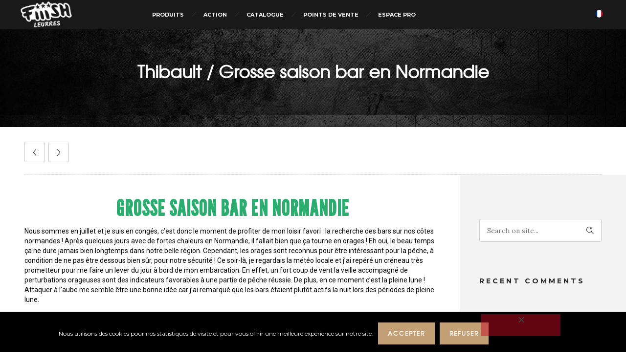

--- FILE ---
content_type: text/html; charset=UTF-8
request_url: http://fiiish.com/thibault-grosse-saison-bar-en-normandie/
body_size: 20287
content:
<!DOCTYPE html>
<!--[if lt IE 7]>      <html class="no-js ie lt-ie9 lt-ie8 lt-ie7" lang="fr-FR"> <![endif]-->
<!--[if IE 7]>         <html class="no-js ie lt-ie9 lt-ie8" lang="fr-FR"> <![endif]-->
<!--[if IE 8]>         <html class="no-js ie lt-ie9" lang="fr-FR"> <![endif]-->
<!--[if gt IE 8]>      <html class="no-js ie lt-ie10" lang="fr-FR"> <![endif]-->
<!--[if gt IE 9]><!--> <html class="no-ie" lang="fr-FR"> <!--<![endif]-->
<head>
    <meta charset="utf-8">
    		<link rel="icon" type="image/png" href="https://fiiish.com/wp-content/uploads/2016/04/fiiish_favicon.jpg" />
				<link rel="apple-touch-icon" href="https://fiiish.com/wp-content/uploads/2016/04/fiiish_favicon.jpg">
				<link rel="apple-touch-icon" sizes="76x76" href="https://fiiish.com/wp-content/uploads/2016/04/fiiish_favicon.jpg">
				<link rel="apple-touch-icon" sizes="120x120" href="https://fiiish.com/wp-content/uploads/2016/04/fiiish_favicon.jpg">
				<link rel="apple-touch-icon" sizes="152x152" href="https://fiiish.com/wp-content/uploads/2016/04/fiiish_favicon.jpg">
	    <meta name="viewport" content="width=device-width, initial-scale=1.0" />
    <!--[if lte IE 9]>
        <script src="http://fiiish.com/wp-content/themes/dfd-ronneby/assets/js/html5shiv.js"></script>
    <![endif]-->
    <!--[if lte IE 8]>
        <script src="http://fiiish.com/wp-content/themes/dfd-ronneby/assets/js/excanvas.compiled.js"></script>
    <![endif]-->
    
	<link rel="alternate" type="application/rss+xml" title="Fiiish | Fabricant de leurres innovants pour la pêche sportive Feed" href="https://fiiish.com/feed/">
<meta name='robots' content='index, follow, max-image-preview:large, max-snippet:-1, max-video-preview:-1' />
	<style>img:is([sizes="auto" i], [sizes^="auto," i]) { contain-intrinsic-size: 3000px 1500px }</style>
	<link rel="alternate" hreflang="fr-fr" href="https://fiiish.com/thibault-grosse-saison-bar-en-normandie/" />
<link rel="alternate" hreflang="x-default" href="https://fiiish.com/thibault-grosse-saison-bar-en-normandie/" />

	<!-- This site is optimized with the Yoast SEO plugin v26.8 - https://yoast.com/product/yoast-seo-wordpress/ -->
	<title>Thibault / Grosse saison bar en Normandie | Fiiish | Fabricant de leurres</title>
	<meta name="description" content="Thibault continue de nous bleuffer durant cette saison ! Les gros bars s&#039;enchainent et le Crazy Paddle Tail continue d&#039;être super efficace !" />
	<link rel="canonical" href="https://fiiish.com/thibault-grosse-saison-bar-en-normandie/" />
	<meta property="og:locale" content="fr_FR" />
	<meta property="og:type" content="article" />
	<meta property="og:title" content="Thibault / Grosse saison bar en Normandie | Fiiish | Fabricant de leurres" />
	<meta property="og:description" content="Thibault continue de nous bleuffer durant cette saison ! Les gros bars s&#039;enchainent et le Crazy Paddle Tail continue d&#039;être super efficace !" />
	<meta property="og:url" content="https://fiiish.com/thibault-grosse-saison-bar-en-normandie/" />
	<meta property="og:site_name" content="Fiiish | Fabricant de leurres innovants pour la pêche sportive" />
	<meta property="article:publisher" content="https://www.facebook.com/Fiiish" />
	<meta property="article:published_time" content="2021-07-28T16:05:12+00:00" />
	<meta property="article:modified_time" content="2021-07-30T14:28:51+00:00" />
	<meta property="og:image" content="https://fiiish.com/wp-content/uploads/2021/07/thibault-report-bar-record-normandie-photo8.jpg" />
	<meta property="og:image:width" content="1700" />
	<meta property="og:image:height" content="1134" />
	<meta property="og:image:type" content="image/jpeg" />
	<meta name="author" content="Paul" />
	<meta name="twitter:card" content="summary_large_image" />
	<meta name="twitter:label1" content="Écrit par" />
	<meta name="twitter:data1" content="Paul" />
	<meta name="twitter:label2" content="Durée de lecture estimée" />
	<meta name="twitter:data2" content="7 minutes" />
	<script type="application/ld+json" class="yoast-schema-graph">{"@context":"https://schema.org","@graph":[{"@type":"Article","@id":"https://fiiish.com/thibault-grosse-saison-bar-en-normandie/#article","isPartOf":{"@id":"https://fiiish.com/thibault-grosse-saison-bar-en-normandie/"},"author":{"name":"Paul","@id":"https://fiiish.com/en/#/schema/person/8002c7bb9c9a919e3163d822466ddd15"},"headline":"Thibault / Grosse saison bar en Normandie","datePublished":"2021-07-28T16:05:12+00:00","dateModified":"2021-07-30T14:28:51+00:00","mainEntityOfPage":{"@id":"https://fiiish.com/thibault-grosse-saison-bar-en-normandie/"},"wordCount":1337,"publisher":{"@id":"https://fiiish.com/en/#organization"},"image":{"@id":"https://fiiish.com/thibault-grosse-saison-bar-en-normandie/#primaryimage"},"thumbnailUrl":"https://fiiish.com/wp-content/uploads/2021/07/thibault-report-bar-record-normandie-photo8.jpg","articleSection":["Ambassadeurs","Crazy Paddle Tail"],"inLanguage":"fr-FR"},{"@type":"WebPage","@id":"https://fiiish.com/thibault-grosse-saison-bar-en-normandie/","url":"https://fiiish.com/thibault-grosse-saison-bar-en-normandie/","name":"Thibault / Grosse saison bar en Normandie | Fiiish | Fabricant de leurres","isPartOf":{"@id":"https://fiiish.com/en/#website"},"primaryImageOfPage":{"@id":"https://fiiish.com/thibault-grosse-saison-bar-en-normandie/#primaryimage"},"image":{"@id":"https://fiiish.com/thibault-grosse-saison-bar-en-normandie/#primaryimage"},"thumbnailUrl":"https://fiiish.com/wp-content/uploads/2021/07/thibault-report-bar-record-normandie-photo8.jpg","datePublished":"2021-07-28T16:05:12+00:00","dateModified":"2021-07-30T14:28:51+00:00","description":"Thibault continue de nous bleuffer durant cette saison ! Les gros bars s'enchainent et le Crazy Paddle Tail continue d'être super efficace !","breadcrumb":{"@id":"https://fiiish.com/thibault-grosse-saison-bar-en-normandie/#breadcrumb"},"inLanguage":"fr-FR","potentialAction":[{"@type":"ReadAction","target":["https://fiiish.com/thibault-grosse-saison-bar-en-normandie/"]}]},{"@type":"ImageObject","inLanguage":"fr-FR","@id":"https://fiiish.com/thibault-grosse-saison-bar-en-normandie/#primaryimage","url":"https://fiiish.com/wp-content/uploads/2021/07/thibault-report-bar-record-normandie-photo8.jpg","contentUrl":"https://fiiish.com/wp-content/uploads/2021/07/thibault-report-bar-record-normandie-photo8.jpg","width":1700,"height":1134},{"@type":"BreadcrumbList","@id":"https://fiiish.com/thibault-grosse-saison-bar-en-normandie/#breadcrumb","itemListElement":[{"@type":"ListItem","position":1,"name":"Accueil","item":"https://fiiish.com/"},{"@type":"ListItem","position":2,"name":"Thibault / Grosse saison bar en Normandie"}]},{"@type":"WebSite","@id":"https://fiiish.com/en/#website","url":"https://fiiish.com/en/","name":"Fiiish | Fabricant de leurres innovants pour la pêche sportive","description":"Instinct, Innovation et Intelligence","publisher":{"@id":"https://fiiish.com/en/#organization"},"potentialAction":[{"@type":"SearchAction","target":{"@type":"EntryPoint","urlTemplate":"https://fiiish.com/en/?s={search_term_string}"},"query-input":{"@type":"PropertyValueSpecification","valueRequired":true,"valueName":"search_term_string"}}],"inLanguage":"fr-FR"},{"@type":"Organization","@id":"https://fiiish.com/en/#organization","name":"fiiish","url":"https://fiiish.com/en/","logo":{"@type":"ImageObject","inLanguage":"fr-FR","@id":"https://fiiish.com/en/#/schema/logo/image/","url":"https://fiiish.com/wp-content/uploads/2015/06/logo-fiiish-web.png","contentUrl":"https://fiiish.com/wp-content/uploads/2015/06/logo-fiiish-web.png","width":129,"height":50,"caption":"fiiish"},"image":{"@id":"https://fiiish.com/en/#/schema/logo/image/"},"sameAs":["https://www.facebook.com/Fiiish","https://www.instagram.com/fiiish_officiel/","https://www.youtube.com/channel/UCoII3gxxsNAkQlpQCawKCMQ"]},{"@type":"Person","@id":"https://fiiish.com/en/#/schema/person/8002c7bb9c9a919e3163d822466ddd15","name":"Paul","image":{"@type":"ImageObject","inLanguage":"fr-FR","@id":"https://fiiish.com/en/#/schema/person/image/","url":"https://secure.gravatar.com/avatar/55467e833bd3ebd115aba102b41104397e93f043259e3310294b28b325b681ce?s=96&d=mm&r=g","contentUrl":"https://secure.gravatar.com/avatar/55467e833bd3ebd115aba102b41104397e93f043259e3310294b28b325b681ce?s=96&d=mm&r=g","caption":"Paul"},"url":"https://fiiish.com/author/paul/"}]}</script>
	<!-- / Yoast SEO plugin. -->


<link rel='dns-prefetch' href='//fonts.googleapis.com' />
<link rel='preconnect' href='https://fonts.gstatic.com' crossorigin />
<link rel="alternate" type="application/rss+xml" title="Fiiish | Fabricant de leurres innovants pour la pêche sportive &raquo; Flux" href="https://fiiish.com/feed/" />
<link rel="alternate" type="application/rss+xml" title="Fiiish | Fabricant de leurres innovants pour la pêche sportive &raquo; Flux des commentaires" href="https://fiiish.com/comments/feed/" />
<link rel="alternate" type="application/rss+xml" title="Fiiish | Fabricant de leurres innovants pour la pêche sportive &raquo; Thibault / Grosse saison bar en Normandie Flux des commentaires" href="https://fiiish.com/thibault-grosse-saison-bar-en-normandie/feed/" />
		<!-- This site uses the Google Analytics by ExactMetrics plugin v8.10.2 - Using Analytics tracking - https://www.exactmetrics.com/ -->
		<!-- Note: ExactMetrics is not currently configured on this site. The site owner needs to authenticate with Google Analytics in the ExactMetrics settings panel. -->
					<!-- No tracking code set -->
				<!-- / Google Analytics by ExactMetrics -->
		<script type="text/javascript">
/* <![CDATA[ */
window._wpemojiSettings = {"baseUrl":"https:\/\/s.w.org\/images\/core\/emoji\/16.0.1\/72x72\/","ext":".png","svgUrl":"https:\/\/s.w.org\/images\/core\/emoji\/16.0.1\/svg\/","svgExt":".svg","source":{"concatemoji":"http:\/\/fiiish.com\/wp-includes\/js\/wp-emoji-release.min.js?ver=6.8.3"}};
/*! This file is auto-generated */
!function(s,n){var o,i,e;function c(e){try{var t={supportTests:e,timestamp:(new Date).valueOf()};sessionStorage.setItem(o,JSON.stringify(t))}catch(e){}}function p(e,t,n){e.clearRect(0,0,e.canvas.width,e.canvas.height),e.fillText(t,0,0);var t=new Uint32Array(e.getImageData(0,0,e.canvas.width,e.canvas.height).data),a=(e.clearRect(0,0,e.canvas.width,e.canvas.height),e.fillText(n,0,0),new Uint32Array(e.getImageData(0,0,e.canvas.width,e.canvas.height).data));return t.every(function(e,t){return e===a[t]})}function u(e,t){e.clearRect(0,0,e.canvas.width,e.canvas.height),e.fillText(t,0,0);for(var n=e.getImageData(16,16,1,1),a=0;a<n.data.length;a++)if(0!==n.data[a])return!1;return!0}function f(e,t,n,a){switch(t){case"flag":return n(e,"\ud83c\udff3\ufe0f\u200d\u26a7\ufe0f","\ud83c\udff3\ufe0f\u200b\u26a7\ufe0f")?!1:!n(e,"\ud83c\udde8\ud83c\uddf6","\ud83c\udde8\u200b\ud83c\uddf6")&&!n(e,"\ud83c\udff4\udb40\udc67\udb40\udc62\udb40\udc65\udb40\udc6e\udb40\udc67\udb40\udc7f","\ud83c\udff4\u200b\udb40\udc67\u200b\udb40\udc62\u200b\udb40\udc65\u200b\udb40\udc6e\u200b\udb40\udc67\u200b\udb40\udc7f");case"emoji":return!a(e,"\ud83e\udedf")}return!1}function g(e,t,n,a){var r="undefined"!=typeof WorkerGlobalScope&&self instanceof WorkerGlobalScope?new OffscreenCanvas(300,150):s.createElement("canvas"),o=r.getContext("2d",{willReadFrequently:!0}),i=(o.textBaseline="top",o.font="600 32px Arial",{});return e.forEach(function(e){i[e]=t(o,e,n,a)}),i}function t(e){var t=s.createElement("script");t.src=e,t.defer=!0,s.head.appendChild(t)}"undefined"!=typeof Promise&&(o="wpEmojiSettingsSupports",i=["flag","emoji"],n.supports={everything:!0,everythingExceptFlag:!0},e=new Promise(function(e){s.addEventListener("DOMContentLoaded",e,{once:!0})}),new Promise(function(t){var n=function(){try{var e=JSON.parse(sessionStorage.getItem(o));if("object"==typeof e&&"number"==typeof e.timestamp&&(new Date).valueOf()<e.timestamp+604800&&"object"==typeof e.supportTests)return e.supportTests}catch(e){}return null}();if(!n){if("undefined"!=typeof Worker&&"undefined"!=typeof OffscreenCanvas&&"undefined"!=typeof URL&&URL.createObjectURL&&"undefined"!=typeof Blob)try{var e="postMessage("+g.toString()+"("+[JSON.stringify(i),f.toString(),p.toString(),u.toString()].join(",")+"));",a=new Blob([e],{type:"text/javascript"}),r=new Worker(URL.createObjectURL(a),{name:"wpTestEmojiSupports"});return void(r.onmessage=function(e){c(n=e.data),r.terminate(),t(n)})}catch(e){}c(n=g(i,f,p,u))}t(n)}).then(function(e){for(var t in e)n.supports[t]=e[t],n.supports.everything=n.supports.everything&&n.supports[t],"flag"!==t&&(n.supports.everythingExceptFlag=n.supports.everythingExceptFlag&&n.supports[t]);n.supports.everythingExceptFlag=n.supports.everythingExceptFlag&&!n.supports.flag,n.DOMReady=!1,n.readyCallback=function(){n.DOMReady=!0}}).then(function(){return e}).then(function(){var e;n.supports.everything||(n.readyCallback(),(e=n.source||{}).concatemoji?t(e.concatemoji):e.wpemoji&&e.twemoji&&(t(e.twemoji),t(e.wpemoji)))}))}((window,document),window._wpemojiSettings);
/* ]]> */
</script>
<style id='wp-emoji-styles-inline-css' type='text/css'>

	img.wp-smiley, img.emoji {
		display: inline !important;
		border: none !important;
		box-shadow: none !important;
		height: 1em !important;
		width: 1em !important;
		margin: 0 0.07em !important;
		vertical-align: -0.1em !important;
		background: none !important;
		padding: 0 !important;
	}
</style>
<link rel="stylesheet" href="http://fiiish.com/wp-includes/css/dist/block-library/style.min.css?ver=6.8.3">
<style id='classic-theme-styles-inline-css' type='text/css'>
/*! This file is auto-generated */
.wp-block-button__link{color:#fff;background-color:#32373c;border-radius:9999px;box-shadow:none;text-decoration:none;padding:calc(.667em + 2px) calc(1.333em + 2px);font-size:1.125em}.wp-block-file__button{background:#32373c;color:#fff;text-decoration:none}
</style>
<link rel="stylesheet" href="http://fiiish.com/wp-includes/css/dashicons.min.css?ver=6.8.3">
<link rel="stylesheet" href="http://fiiish.com/wp-content/plugins/essential-grid/admin/includes/builders/gutenberg/build/index.css?ver=1764774114">
<style id='global-styles-inline-css' type='text/css'>
:root{--wp--preset--aspect-ratio--square: 1;--wp--preset--aspect-ratio--4-3: 4/3;--wp--preset--aspect-ratio--3-4: 3/4;--wp--preset--aspect-ratio--3-2: 3/2;--wp--preset--aspect-ratio--2-3: 2/3;--wp--preset--aspect-ratio--16-9: 16/9;--wp--preset--aspect-ratio--9-16: 9/16;--wp--preset--color--black: #000000;--wp--preset--color--cyan-bluish-gray: #abb8c3;--wp--preset--color--white: #ffffff;--wp--preset--color--pale-pink: #f78da7;--wp--preset--color--vivid-red: #cf2e2e;--wp--preset--color--luminous-vivid-orange: #ff6900;--wp--preset--color--luminous-vivid-amber: #fcb900;--wp--preset--color--light-green-cyan: #7bdcb5;--wp--preset--color--vivid-green-cyan: #00d084;--wp--preset--color--pale-cyan-blue: #8ed1fc;--wp--preset--color--vivid-cyan-blue: #0693e3;--wp--preset--color--vivid-purple: #9b51e0;--wp--preset--gradient--vivid-cyan-blue-to-vivid-purple: linear-gradient(135deg,rgba(6,147,227,1) 0%,rgb(155,81,224) 100%);--wp--preset--gradient--light-green-cyan-to-vivid-green-cyan: linear-gradient(135deg,rgb(122,220,180) 0%,rgb(0,208,130) 100%);--wp--preset--gradient--luminous-vivid-amber-to-luminous-vivid-orange: linear-gradient(135deg,rgba(252,185,0,1) 0%,rgba(255,105,0,1) 100%);--wp--preset--gradient--luminous-vivid-orange-to-vivid-red: linear-gradient(135deg,rgba(255,105,0,1) 0%,rgb(207,46,46) 100%);--wp--preset--gradient--very-light-gray-to-cyan-bluish-gray: linear-gradient(135deg,rgb(238,238,238) 0%,rgb(169,184,195) 100%);--wp--preset--gradient--cool-to-warm-spectrum: linear-gradient(135deg,rgb(74,234,220) 0%,rgb(151,120,209) 20%,rgb(207,42,186) 40%,rgb(238,44,130) 60%,rgb(251,105,98) 80%,rgb(254,248,76) 100%);--wp--preset--gradient--blush-light-purple: linear-gradient(135deg,rgb(255,206,236) 0%,rgb(152,150,240) 100%);--wp--preset--gradient--blush-bordeaux: linear-gradient(135deg,rgb(254,205,165) 0%,rgb(254,45,45) 50%,rgb(107,0,62) 100%);--wp--preset--gradient--luminous-dusk: linear-gradient(135deg,rgb(255,203,112) 0%,rgb(199,81,192) 50%,rgb(65,88,208) 100%);--wp--preset--gradient--pale-ocean: linear-gradient(135deg,rgb(255,245,203) 0%,rgb(182,227,212) 50%,rgb(51,167,181) 100%);--wp--preset--gradient--electric-grass: linear-gradient(135deg,rgb(202,248,128) 0%,rgb(113,206,126) 100%);--wp--preset--gradient--midnight: linear-gradient(135deg,rgb(2,3,129) 0%,rgb(40,116,252) 100%);--wp--preset--font-size--small: 13px;--wp--preset--font-size--medium: 20px;--wp--preset--font-size--large: 36px;--wp--preset--font-size--x-large: 42px;--wp--preset--spacing--20: 0.44rem;--wp--preset--spacing--30: 0.67rem;--wp--preset--spacing--40: 1rem;--wp--preset--spacing--50: 1.5rem;--wp--preset--spacing--60: 2.25rem;--wp--preset--spacing--70: 3.38rem;--wp--preset--spacing--80: 5.06rem;--wp--preset--shadow--natural: 6px 6px 9px rgba(0, 0, 0, 0.2);--wp--preset--shadow--deep: 12px 12px 50px rgba(0, 0, 0, 0.4);--wp--preset--shadow--sharp: 6px 6px 0px rgba(0, 0, 0, 0.2);--wp--preset--shadow--outlined: 6px 6px 0px -3px rgba(255, 255, 255, 1), 6px 6px rgba(0, 0, 0, 1);--wp--preset--shadow--crisp: 6px 6px 0px rgba(0, 0, 0, 1);}:where(.is-layout-flex){gap: 0.5em;}:where(.is-layout-grid){gap: 0.5em;}body .is-layout-flex{display: flex;}.is-layout-flex{flex-wrap: wrap;align-items: center;}.is-layout-flex > :is(*, div){margin: 0;}body .is-layout-grid{display: grid;}.is-layout-grid > :is(*, div){margin: 0;}:where(.wp-block-columns.is-layout-flex){gap: 2em;}:where(.wp-block-columns.is-layout-grid){gap: 2em;}:where(.wp-block-post-template.is-layout-flex){gap: 1.25em;}:where(.wp-block-post-template.is-layout-grid){gap: 1.25em;}.has-black-color{color: var(--wp--preset--color--black) !important;}.has-cyan-bluish-gray-color{color: var(--wp--preset--color--cyan-bluish-gray) !important;}.has-white-color{color: var(--wp--preset--color--white) !important;}.has-pale-pink-color{color: var(--wp--preset--color--pale-pink) !important;}.has-vivid-red-color{color: var(--wp--preset--color--vivid-red) !important;}.has-luminous-vivid-orange-color{color: var(--wp--preset--color--luminous-vivid-orange) !important;}.has-luminous-vivid-amber-color{color: var(--wp--preset--color--luminous-vivid-amber) !important;}.has-light-green-cyan-color{color: var(--wp--preset--color--light-green-cyan) !important;}.has-vivid-green-cyan-color{color: var(--wp--preset--color--vivid-green-cyan) !important;}.has-pale-cyan-blue-color{color: var(--wp--preset--color--pale-cyan-blue) !important;}.has-vivid-cyan-blue-color{color: var(--wp--preset--color--vivid-cyan-blue) !important;}.has-vivid-purple-color{color: var(--wp--preset--color--vivid-purple) !important;}.has-black-background-color{background-color: var(--wp--preset--color--black) !important;}.has-cyan-bluish-gray-background-color{background-color: var(--wp--preset--color--cyan-bluish-gray) !important;}.has-white-background-color{background-color: var(--wp--preset--color--white) !important;}.has-pale-pink-background-color{background-color: var(--wp--preset--color--pale-pink) !important;}.has-vivid-red-background-color{background-color: var(--wp--preset--color--vivid-red) !important;}.has-luminous-vivid-orange-background-color{background-color: var(--wp--preset--color--luminous-vivid-orange) !important;}.has-luminous-vivid-amber-background-color{background-color: var(--wp--preset--color--luminous-vivid-amber) !important;}.has-light-green-cyan-background-color{background-color: var(--wp--preset--color--light-green-cyan) !important;}.has-vivid-green-cyan-background-color{background-color: var(--wp--preset--color--vivid-green-cyan) !important;}.has-pale-cyan-blue-background-color{background-color: var(--wp--preset--color--pale-cyan-blue) !important;}.has-vivid-cyan-blue-background-color{background-color: var(--wp--preset--color--vivid-cyan-blue) !important;}.has-vivid-purple-background-color{background-color: var(--wp--preset--color--vivid-purple) !important;}.has-black-border-color{border-color: var(--wp--preset--color--black) !important;}.has-cyan-bluish-gray-border-color{border-color: var(--wp--preset--color--cyan-bluish-gray) !important;}.has-white-border-color{border-color: var(--wp--preset--color--white) !important;}.has-pale-pink-border-color{border-color: var(--wp--preset--color--pale-pink) !important;}.has-vivid-red-border-color{border-color: var(--wp--preset--color--vivid-red) !important;}.has-luminous-vivid-orange-border-color{border-color: var(--wp--preset--color--luminous-vivid-orange) !important;}.has-luminous-vivid-amber-border-color{border-color: var(--wp--preset--color--luminous-vivid-amber) !important;}.has-light-green-cyan-border-color{border-color: var(--wp--preset--color--light-green-cyan) !important;}.has-vivid-green-cyan-border-color{border-color: var(--wp--preset--color--vivid-green-cyan) !important;}.has-pale-cyan-blue-border-color{border-color: var(--wp--preset--color--pale-cyan-blue) !important;}.has-vivid-cyan-blue-border-color{border-color: var(--wp--preset--color--vivid-cyan-blue) !important;}.has-vivid-purple-border-color{border-color: var(--wp--preset--color--vivid-purple) !important;}.has-vivid-cyan-blue-to-vivid-purple-gradient-background{background: var(--wp--preset--gradient--vivid-cyan-blue-to-vivid-purple) !important;}.has-light-green-cyan-to-vivid-green-cyan-gradient-background{background: var(--wp--preset--gradient--light-green-cyan-to-vivid-green-cyan) !important;}.has-luminous-vivid-amber-to-luminous-vivid-orange-gradient-background{background: var(--wp--preset--gradient--luminous-vivid-amber-to-luminous-vivid-orange) !important;}.has-luminous-vivid-orange-to-vivid-red-gradient-background{background: var(--wp--preset--gradient--luminous-vivid-orange-to-vivid-red) !important;}.has-very-light-gray-to-cyan-bluish-gray-gradient-background{background: var(--wp--preset--gradient--very-light-gray-to-cyan-bluish-gray) !important;}.has-cool-to-warm-spectrum-gradient-background{background: var(--wp--preset--gradient--cool-to-warm-spectrum) !important;}.has-blush-light-purple-gradient-background{background: var(--wp--preset--gradient--blush-light-purple) !important;}.has-blush-bordeaux-gradient-background{background: var(--wp--preset--gradient--blush-bordeaux) !important;}.has-luminous-dusk-gradient-background{background: var(--wp--preset--gradient--luminous-dusk) !important;}.has-pale-ocean-gradient-background{background: var(--wp--preset--gradient--pale-ocean) !important;}.has-electric-grass-gradient-background{background: var(--wp--preset--gradient--electric-grass) !important;}.has-midnight-gradient-background{background: var(--wp--preset--gradient--midnight) !important;}.has-small-font-size{font-size: var(--wp--preset--font-size--small) !important;}.has-medium-font-size{font-size: var(--wp--preset--font-size--medium) !important;}.has-large-font-size{font-size: var(--wp--preset--font-size--large) !important;}.has-x-large-font-size{font-size: var(--wp--preset--font-size--x-large) !important;}
:where(.wp-block-post-template.is-layout-flex){gap: 1.25em;}:where(.wp-block-post-template.is-layout-grid){gap: 1.25em;}
:where(.wp-block-columns.is-layout-flex){gap: 2em;}:where(.wp-block-columns.is-layout-grid){gap: 2em;}
:root :where(.wp-block-pullquote){font-size: 1.5em;line-height: 1.6;}
</style>
<link rel="stylesheet" href="http://fiiish.com/wp-content/plugins/cookie-notice/css/front.min.css?ver=2.5.11">
<link rel="stylesheet" href="http://fiiish.com/wp-content/plugins/wp-google-map-gold/assets/css/wpgmp_all_frontend.min.css?ver=6.0.6">
<link rel="stylesheet" href="http://fiiish.com/wp-content/plugins/sitepress-multilingual-cms/templates/language-switchers/legacy-dropdown/style.min.css?ver=1">
<style id='wpml-legacy-dropdown-0-inline-css' type='text/css'>
.wpml-ls-statics-shortcode_actions{background-color:#ffffff;}.wpml-ls-statics-shortcode_actions, .wpml-ls-statics-shortcode_actions .wpml-ls-sub-menu, .wpml-ls-statics-shortcode_actions a {border-color:#cdcdcd;}.wpml-ls-statics-shortcode_actions a, .wpml-ls-statics-shortcode_actions .wpml-ls-sub-menu a, .wpml-ls-statics-shortcode_actions .wpml-ls-sub-menu a:link, .wpml-ls-statics-shortcode_actions li:not(.wpml-ls-current-language) .wpml-ls-link, .wpml-ls-statics-shortcode_actions li:not(.wpml-ls-current-language) .wpml-ls-link:link {color:#444444;background-color:#ffffff;}.wpml-ls-statics-shortcode_actions .wpml-ls-sub-menu a:hover,.wpml-ls-statics-shortcode_actions .wpml-ls-sub-menu a:focus, .wpml-ls-statics-shortcode_actions .wpml-ls-sub-menu a:link:hover, .wpml-ls-statics-shortcode_actions .wpml-ls-sub-menu a:link:focus {color:#000000;background-color:#eeeeee;}.wpml-ls-statics-shortcode_actions .wpml-ls-current-language > a {color:#444444;background-color:#ffffff;}.wpml-ls-statics-shortcode_actions .wpml-ls-current-language:hover>a, .wpml-ls-statics-shortcode_actions .wpml-ls-current-language>a:focus {color:#000000;background-color:#eeeeee;}
</style>
<link rel="stylesheet" href="http://fiiish.com/wp-content/themes/dfd-ronneby/assets/css/styled-button.css">
<link rel="stylesheet" href="http://fiiish.com/wp-content/plugins/js_composer/assets/css/js_composer.min.css?ver=8.7.2">
<link rel="stylesheet" href="http://fiiish.com/wp-content/themes/dfd-ronneby/assets/css/visual-composer.css">
<link rel="stylesheet" href="http://fiiish.com/wp-content/themes/dfd-ronneby/assets/css/app.css">
<link rel="stylesheet" href="http://fiiish.com/wp-content/themes/dfd-ronneby/assets/css/mobile-responsive.css">
<link rel="stylesheet" href="//fiiish.com/wp-content/uploads/redux/options.css">
<link rel="stylesheet" href="http://fiiish.com/wp-content/themes/dfd-ronneby_child/style.css">
<style id='main-style-inline-css' type='text/css'>
body {background-repeat: repeat !important;}
</style>
<link rel="stylesheet" href="http://fiiish.com/wp-content/plugins/essential-grid/public/assets/font/fontello/css/fontello.css?ver=3.1.9.4">
<link rel="stylesheet" href="http://fiiish.com/wp-content/plugins/essential-grid/public/assets/css/settings.css?ver=3.1.9.4">
<link rel="stylesheet" href="http://fonts.googleapis.com/css?family=Open+Sans%3A300%2C400%2C600%2C700%2C800&#038;ver=1.1.6">
<link rel="stylesheet" href="http://fonts.googleapis.com/css?family=Raleway%3A100%2C200%2C300%2C400%2C500%2C600%2C700%2C800%2C900&#038;ver=1.1.6">
<link rel="stylesheet" href="http://fonts.googleapis.com/css?family=Droid+Serif%3A400%2C700&#038;ver=1.1.6">
<link rel="stylesheet" href="http://fiiish.com/wp-content/plugins/Ultimate_VC_Addons/assets/min-css/style.min.css?ver=3.21.2">
<link rel="stylesheet" href="http://fiiish.com/wp-content/themes/dfd-ronneby/assets/fonts/dfd_icon_set/dfd_icon_set.css?ver=6.8.3">
<link rel="preload" as="style" href="https://fonts.googleapis.com/css?family=texgyreadventorregular%7CMontserrat:100,200,300,400,500,600,700,800,900,100italic,200italic,300italic,400italic,500italic,600italic,700italic,800italic,900italic%7CLora:400,500,600,700,400italic,500italic,600italic,700italic%7CLeague%20Gothic:400%7COswald:200,300,400,500,600,700%7CRoboto:100,300,400,500,700,900,100italic,300italic,400italic,500italic,700italic,900italic&#038;subset=latin&#038;display=swap&#038;ver=1768424968" /><link rel="stylesheet" href="https://fonts.googleapis.com/css?family=texgyreadventorregular%7CMontserrat:100,200,300,400,500,600,700,800,900,100italic,200italic,300italic,400italic,500italic,600italic,700italic,800italic,900italic%7CLora:400,500,600,700,400italic,500italic,600italic,700italic%7CLeague%20Gothic:400%7COswald:200,300,400,500,600,700%7CRoboto:100,300,400,500,700,900,100italic,300italic,400italic,500italic,700italic,900italic&#038;subset=latin&#038;display=swap&#038;ver=1768424968" media="print" onload="this.media='all'"><noscript><link rel="stylesheet" href="https://fonts.googleapis.com/css?family=texgyreadventorregular%7CMontserrat:100,200,300,400,500,600,700,800,900,100italic,200italic,300italic,400italic,500italic,600italic,700italic,800italic,900italic%7CLora:400,500,600,700,400italic,500italic,600italic,700italic%7CLeague%20Gothic:400%7COswald:200,300,400,500,600,700%7CRoboto:100,300,400,500,700,900,100italic,300italic,400italic,500italic,700italic,900italic&#038;subset=latin&#038;display=swap&#038;ver=1768424968" /></noscript><script type="text/javascript" src="http://fiiish.com/wp-includes/js/jquery/jquery.min.js?ver=3.7.1" id="jquery-core-js"></script>
<script type="text/javascript" src="http://fiiish.com/wp-includes/js/jquery/jquery-migrate.min.js?ver=3.4.1" id="jquery-migrate-js"></script>
<script type="text/javascript" id="cookie-notice-front-js-before">
/* <![CDATA[ */
var cnArgs = {"ajaxUrl":"https:\/\/fiiish.com\/wp-admin\/admin-ajax.php","nonce":"3647ce5229","hideEffect":"slide","position":"bottom","onScroll":false,"onScrollOffset":1200,"onClick":false,"cookieName":"cookie_notice_accepted","cookieTime":2592000,"cookieTimeRejected":2592000,"globalCookie":false,"redirection":false,"cache":false,"revokeCookies":false,"revokeCookiesOpt":"automatic"};
/* ]]> */
</script>
<script type="text/javascript" src="http://fiiish.com/wp-content/plugins/cookie-notice/js/front.min.js?ver=2.5.11" id="cookie-notice-front-js"></script>
<script type="text/javascript" src="http://fiiish.com/wp-content/plugins/sitepress-multilingual-cms/templates/language-switchers/legacy-dropdown/script.min.js?ver=1" id="wpml-legacy-dropdown-0-js"></script>
<script type="text/javascript" src="http://fiiish.com/wp-content/plugins/Ultimate_VC_Addons/assets/min-js/ultimate-params.min.js?ver=3.21.2" id="ultimate-vc-addons-params-js"></script>
<script type="text/javascript" src="http://fiiish.com/wp-content/plugins/Ultimate_VC_Addons/assets/min-js/custom.min.js?ver=3.21.2" id="ultimate-vc-addons-custom-js"></script>
<script></script><link rel="https://api.w.org/" href="https://fiiish.com/wp-json/" /><link rel="alternate" title="JSON" type="application/json" href="https://fiiish.com/wp-json/wp/v2/posts/31336" /><link rel="EditURI" type="application/rsd+xml" title="RSD" href="https://fiiish.com/xmlrpc.php?rsd" />
<meta name="generator" content="WordPress 6.8.3" />
<link rel='shortlink' href='https://fiiish.com/?p=31336' />
<link rel="alternate" title="oEmbed (JSON)" type="application/json+oembed" href="https://fiiish.com/wp-json/oembed/1.0/embed?url=https%3A%2F%2Ffiiish.com%2Fthibault-grosse-saison-bar-en-normandie%2F" />
<link rel="alternate" title="oEmbed (XML)" type="text/xml+oembed" href="https://fiiish.com/wp-json/oembed/1.0/embed?url=https%3A%2F%2Ffiiish.com%2Fthibault-grosse-saison-bar-en-normandie%2F&#038;format=xml" />
<meta name="generator" content="WPML ver:4.8.6 stt:1,4;" />
<meta name="generator" content="Redux 4.5.1" /><meta property="og:image" content="https://fiiish.com/wp-content/uploads/2021/07/thibault-report-bar-record-normandie-photo8.jpg" /><meta property="og:image:width" content="1700" /><meta property="og:image:height" content="1134" /><meta property="og:url" content="https://fiiish.com/thibault-grosse-saison-bar-en-normandie/" /><meta property="og:title" content="Thibault / Grosse saison bar en Normandie" /><meta name="generator" content="Powered by WPBakery Page Builder - drag and drop page builder for WordPress."/>
<meta name="generator" content="Powered by Slider Revolution 6.7.35 - responsive, Mobile-Friendly Slider Plugin for WordPress with comfortable drag and drop interface." />
<script>function setREVStartSize(e){
			//window.requestAnimationFrame(function() {
				window.RSIW = window.RSIW===undefined ? window.innerWidth : window.RSIW;
				window.RSIH = window.RSIH===undefined ? window.innerHeight : window.RSIH;
				try {
					var pw = document.getElementById(e.c).parentNode.offsetWidth,
						newh;
					pw = pw===0 || isNaN(pw) || (e.l=="fullwidth" || e.layout=="fullwidth") ? window.RSIW : pw;
					e.tabw = e.tabw===undefined ? 0 : parseInt(e.tabw);
					e.thumbw = e.thumbw===undefined ? 0 : parseInt(e.thumbw);
					e.tabh = e.tabh===undefined ? 0 : parseInt(e.tabh);
					e.thumbh = e.thumbh===undefined ? 0 : parseInt(e.thumbh);
					e.tabhide = e.tabhide===undefined ? 0 : parseInt(e.tabhide);
					e.thumbhide = e.thumbhide===undefined ? 0 : parseInt(e.thumbhide);
					e.mh = e.mh===undefined || e.mh=="" || e.mh==="auto" ? 0 : parseInt(e.mh,0);
					if(e.layout==="fullscreen" || e.l==="fullscreen")
						newh = Math.max(e.mh,window.RSIH);
					else{
						e.gw = Array.isArray(e.gw) ? e.gw : [e.gw];
						for (var i in e.rl) if (e.gw[i]===undefined || e.gw[i]===0) e.gw[i] = e.gw[i-1];
						e.gh = e.el===undefined || e.el==="" || (Array.isArray(e.el) && e.el.length==0)? e.gh : e.el;
						e.gh = Array.isArray(e.gh) ? e.gh : [e.gh];
						for (var i in e.rl) if (e.gh[i]===undefined || e.gh[i]===0) e.gh[i] = e.gh[i-1];
											
						var nl = new Array(e.rl.length),
							ix = 0,
							sl;
						e.tabw = e.tabhide>=pw ? 0 : e.tabw;
						e.thumbw = e.thumbhide>=pw ? 0 : e.thumbw;
						e.tabh = e.tabhide>=pw ? 0 : e.tabh;
						e.thumbh = e.thumbhide>=pw ? 0 : e.thumbh;
						for (var i in e.rl) nl[i] = e.rl[i]<window.RSIW ? 0 : e.rl[i];
						sl = nl[0];
						for (var i in nl) if (sl>nl[i] && nl[i]>0) { sl = nl[i]; ix=i;}
						var m = pw>(e.gw[ix]+e.tabw+e.thumbw) ? 1 : (pw-(e.tabw+e.thumbw)) / (e.gw[ix]);
						newh =  (e.gh[ix] * m) + (e.tabh + e.thumbh);
					}
					var el = document.getElementById(e.c);
					if (el!==null && el) el.style.height = newh+"px";
					el = document.getElementById(e.c+"_wrapper");
					if (el!==null && el) {
						el.style.height = newh+"px";
						el.style.display = "block";
					}
				} catch(e){
					console.log("Failure at Presize of Slider:" + e)
				}
			//});
		  };</script>
		<style type="text/css" id="wp-custom-css">
			.ubtn-data.ubtn-text {
    line-height: 1.5;
}

.ubtn-img-container .ubtn {
    line-height: 30px;
}

.ff-item h4 {
	text-indent: 0px !important;
}		</style>
		<noscript><style> .wpb_animate_when_almost_visible { opacity: 1; }</style></noscript></head>
<body class="wp-singular post-template-default single single-post postid-31336 single-format-standard wp-theme-dfd-ronneby wp-child-theme-dfd-ronneby_child cookies-not-set dfd-page-title-thibault-grosse-saison-bar-en-normandie dfd-smooth-scroll wpb-js-composer js-comp-ver-8.7.2 vc_responsive" data-directory="http://fiiish.com/wp-content/themes/dfd-ronneby"  data-header-responsive-width="1101" data-lazy-load-offset="140%" data-share-pretty="Share" data-next-pretty="next" data-prev-pretty="prev">
			
				<div class="form-search-section" style="display: none;">
	<div class="row">
		<form role="search" method="get" id="searchform_697110d8165a5" class="form-search" action="https://fiiish.com/">
	<i class="dfdicon-header-search-icon inside-search-icon"></i>
	<input type="text" value="" name="s" id="s_697110d8165a3" class="search-query" placeholder="Search on site..." aria-label="Search on site">
	<input type="submit" value="Search" class="btn">
	<i class="header-search-switcher close-search"></i>
	<input type='hidden' name='lang' value='fr' /></form>	</div>
</div><div id="header-container" class="header-style-1 header-layout-fullwidth sticky-header-enabled simple logo-position-left menu-position-top  dfd-enable-mega-menu without-top-panel">
	<section id="header">
						<div class="header-wrap">
			<div class="row decorated">
				<div class="columns twelve header-main-panel">
					<div class="header-col-left">
													<div class="mobile-logo">
																	<a href="https://fiiish.com" title="Home"><img src="https://fiiish.com/wp-content/uploads/2015/06/logo-fiiish-web-b.png" alt="logo"/></a>
															</div>
																				<div class="logo-for-panel">
		<div class="inline-block">
			<a href="https://fiiish.com">
				<img src="https://fiiish.com/wp-content/uploads/2015/09/Fiiish-Logo-White-551.png" alt="Fiiish | Fabricant de leurres innovants pour la pêche sportive" data-retina="https://fiiish.com/wp-content/uploads/2015/06/logo-fiiish-web-b.png" data-retina_w="129" data-retina_h="50" style="height: 60px;" />
			</a>
		</div>
	</div>
																	</div>
					<div class="header-col-right text-center clearfix">
															<div class="header-icons-wrapper">
									<div class="dl-menuwrapper">
	<a href="#sidr" class="dl-trigger icon-mobile-menu dfd-vertical-aligned" id="mobile-menu" aria-label="Open mobile menu">
		<span class="icon-wrap dfd-middle-line"></span>
		<span class="icon-wrap dfd-top-line"></span>
		<span class="icon-wrap dfd-bottom-line"></span>
	</a>
</div>																		<div class="lang-sel sel-dropdown"><a href="http://fiiish.com/"><span><img src="http://fiiish.com/wp-content/uploads/2015/07/fr.png"></span></a><ul><li><a href="http://fiiish.com/en/"><img src="http://fiiish.com/wp-content/uploads/2015/07/uk.png"></a></li><li><a href="http://fiiish.com"><img src="http://fiiish.com/wp-content/uploads/2015/07/fr.png"></a></li></ul></div>																										</div>
																			</div>
					<div class="header-col-fluid">
													<a href="https://fiiish.com" title="Home" class="fixed-header-logo">
								<img src="https://fiiish.com/wp-content/uploads/2015/09/Fiiish-Logo-White-551.png" alt="logo"/>
							</a>
												<nav class="mega-menu clearfix  dfd-disable-menu-line-animated text-left" id="main_mega_menu">
	<ul id="menu-fiiish2019" class="nav-menu menu-primary-navigation menu-clonable-for-mobiles"><li id="nav-menu-item-23432-697110d81f346" class="mega-menu-item nav-item menu-item-depth-0 has-submenu "><a href="#" class="menu-link main-menu-link item-title">Produits</a>
<div class="sub-nav"><ul class="menu-depth-1 sub-menu sub-menu-wide sub-nav-group" style="background-position: center center;background-repeat: no-repeat;" >
	<li id="nav-menu-item-23441-697110d81f3b6" class="mega-menu-item sub-nav-item menu-item-depth-1 has-submenu "><a href="http://fiiish.com/all-catalog/" class="menu-link sub-menu-link">Gamme</a>
	<ul class="menu-depth-2 sub-sub-menu"  >
		<li id="nav-menu-item-34817-697110d81f3e1" class="mega-menu-item sub-nav-item menu-item-depth-2 "><a href="https://fiiish.com/my-product/pit-swimmer/" class="menu-link sub-menu-link">NEW ◊ PIT SWIMMER</a></li>
		<li id="nav-menu-item-27632-697110d81f402" class="mega-menu-item sub-nav-item menu-item-depth-2 "><a href="https://fiiish.com/my-product/black-eel/" class="menu-link sub-menu-link">Black Eel</a></li>
		<li id="nav-menu-item-27679-697110d81f41f" class="mega-menu-item sub-nav-item menu-item-depth-2 "><a href="https://fiiish.com/my-product/blackminnow/" class="menu-link sub-menu-link">Black Minnow</a></li>
		<li id="nav-menu-item-34452-697110d81f43a" class="mega-menu-item sub-nav-item menu-item-depth-2 "><a href="https://fiiish.com/my-product/master-shad/" class="menu-link sub-menu-link">Master Shad</a></li>
		<li id="nav-menu-item-28428-697110d81f456" class="mega-menu-item sub-nav-item menu-item-depth-2 "><a href="https://fiiish.com/my-product/crazy-paddle-tail/" class="menu-link sub-menu-link">Crazy Paddle Tail</a></li>
		<li id="nav-menu-item-27676-697110d81f471" class="mega-menu-item sub-nav-item menu-item-depth-2 "><a href="https://fiiish.com/my-product/crazysandeel/" class="menu-link sub-menu-link">Crazy Sand Eel</a></li>
		<li id="nav-menu-item-29878-697110d81f48b" class="mega-menu-item sub-nav-item menu-item-depth-2 "><a href="https://fiiish.com/my-product/blaster-shad/" class="menu-link sub-menu-link">Blaster Shad</a></li>
		<li id="nav-menu-item-27633-697110d81f4a5" class="mega-menu-item sub-nav-item menu-item-depth-2 "><a href="https://fiiish.com/my-product/mud-digger/" class="menu-link sub-menu-link">Mud Digger</a></li>
		<li id="nav-menu-item-33653-697110d81f4bf" class="mega-menu-item sub-nav-item menu-item-depth-2 "><a href="https://fiiish.com/my-product/biotopstick/" class="menu-link sub-menu-link">Biotop Stick</a></li>
		<li id="nav-menu-item-33558-697110d81f4d9" class="mega-menu-item sub-nav-item menu-item-depth-2 "><a href="https://fiiish.com/my-product/hypno-cast/" class="menu-link sub-menu-link">Hypno Cast</a></li>
		<li id="nav-menu-item-27635-697110d81f4f3" class="mega-menu-item sub-nav-item menu-item-depth-2 "><a href="https://fiiish.com/my-product/power-tail-freshwater/" class="menu-link sub-menu-link">Power Tail Freshwater</a></li>
		<li id="nav-menu-item-27634-697110d81f50d" class="mega-menu-item sub-nav-item menu-item-depth-2 "><a href="https://fiiish.com/my-product/power-tail-saltwater/" class="menu-link sub-menu-link">Power Tail Saltwater</a></li>
		<li id="nav-menu-item-27637-697110d81f529" class="mega-menu-item sub-nav-item menu-item-depth-2 "><a href="https://fiiish.com/my-product/power-tail-squid/" class="menu-link sub-menu-link">Power Tail Squid</a></li>
	</ul>
</li>
	<li id="nav-menu-item-23442-697110d81f546" class="mega-menu-item sub-nav-item menu-item-depth-1 has-submenu "><a href="#" class="menu-link sub-menu-link">Accessoires</a>
	<ul class="menu-depth-2 sub-sub-menu"  >
		<li id="nav-menu-item-34470-697110d81f563" class="mega-menu-item sub-nav-item menu-item-depth-2 "><a href="https://fiiish.com/my-product/tresse-contact/" class="menu-link sub-menu-link">NEW ◊ Tresse CONTACT</a></li>
		<li id="nav-menu-item-34812-697110d81f57d" class="mega-menu-item sub-nav-item menu-item-depth-2 "><a href="https://fiiish.com/my-product/original-quick-clip/" class="menu-link sub-menu-link">Original Quick Clip</a></li>
		<li id="nav-menu-item-27678-697110d81f597" class="mega-menu-item sub-nav-item menu-item-depth-2 "><a href="https://fiiish.com/my-product/perfectlink/" class="menu-link sub-menu-link">Tresse Perfect Link</a></li>
		<li id="nav-menu-item-27638-697110d81f5b1" class="mega-menu-item sub-nav-item menu-item-depth-2 "><a href="https://fiiish.com/my-product/the-glue/" class="menu-link sub-menu-link">The Glue</a></li>
		<li id="nav-menu-item-27677-697110d81f5cd" class="mega-menu-item sub-nav-item menu-item-depth-2 "><a href="https://fiiish.com/my-product/attractant/" class="menu-link sub-menu-link">Attractant</a></li>
	</ul>
</li>
</ul></div>
</li>
<li id="nav-menu-item-23446-697110d81f5f2" class="mega-menu-item nav-item menu-item-depth-0 has-submenu "><a href="#" class="menu-link main-menu-link item-title">Action</a>
<div class="sub-nav"><ul class="menu-depth-1 sub-menu sub-nav-group"  >
	<li id="nav-menu-item-27656-697110d81f611" class="mega-menu-item sub-nav-item menu-item-depth-1 "><a href="https://fiiish.com/fiches-techniques/" class="menu-link sub-menu-link">Fiches techniques</a></li>
	<li id="nav-menu-item-27642-697110d81f62b" class="mega-menu-item sub-nav-item menu-item-depth-1 "><a href="https://fiiish.com/fieldreport/" class="menu-link sub-menu-link">Field Report</a></li>
</ul></div>
</li>
<li id="nav-menu-item-28676-697110d81f646" class="mega-menu-item nav-item menu-item-depth-0 "><a href="http://fiiish.com/all-catalog/" class="menu-link main-menu-link item-title">Catalogue</a></li>
<li id="nav-menu-item-34856-697110d81f662" class="mega-menu-item nav-item menu-item-depth-0 sub-menu-full-width "><a href="https://fiiish.com/points-de-vente/" class="menu-link main-menu-link item-title">Points de vente</a></li>
<li id="nav-menu-item-28340-697110d81f67d" class="mega-menu-item nav-item menu-item-depth-0 "><a href="https://pro.fiiish.com/" class="menu-link main-menu-link item-title">Espace pro</a></li>
</ul>	<i class="carousel-nav prev dfd-icon-left_2"></i>
	<i class="carousel-nav next dfd-icon-right_2"></i>
</nav>
					</div>
				</div>
			</div>
		</div>
			</section>
	</div>			<div id="main-wrap" class="">
				<div id="change_wrap_div"><div id="stuning-header">
	<div class="dfd-stuning-header-bg-container" style=" background-color: #000000; background-image: url(https://fiiish.com/wp-content/uploads/2016/04/ave-header11.jpg);background-position: center center;background-size: contain;background-attachment: fixed;">
			</div>
	<div class="stuning-header-inner">
		<div class="row">
			<div class="twelve columns">
				<div class="page-title-inner  page-title-inner-bgcheck text-center" >
					<div class="page-title-inner-wrap">
																			<h1 class="page-title">
								Thibault / Grosse saison bar en Normandie							</h1>
																									<div class="dfd-meta-wrap clearfix">
								<div class="entry-meta">
	<span class="entry-date">28 juillet 2021</span>	<span>by</span>
	<span class="byline author vcard">
	<a href="https://fiiish.com/author/paul/" rel="author" class="fn">
		Paul	</a>
</span>	<span class="entry-comments">
	<a href="https://fiiish.com/thibault-grosse-saison-bar-en-normandie/#comments" rel="author" class="fn">
		<span>0</span><span class="comments-title">&nbsp;Comments</span>
	</a>
</span>	<span class="entry-views"><span>3027 Views</span></span>
</div>							</div>
																	</div>
														</div>
			</div>
		</div>
	</div>
</div>

		<div class="row dfd-pagination-">
			<div class="twelve columns">
				<div class="dfd-controls-top mobile-hide">
			<a href="https://fiiish.com/manon-trop-beau-et-trop-calme-pecher-en-mode-furtif/" class="page-inner-nav nav-prev">
			<div class="dfd-controler prev">
				<div class="thumb prev">
					<img width="150" height="150" src="https://fiiish.com/wp-content/uploads/2021/07/manon-rocher-report-juillet-photo2-150x150.jpg" class="attachment-thumbnail size-thumbnail wp-post-image" alt="" />				</div>
			</div>
			<div class="pagination-title">
				<div class="dfd-vertical-aligned">
					<div class="box-name">Manon / Trop beau et trop calme, pêcher en mode furtif</div>
				</div>
			</div>
		</a>
				<a href="https://fiiish.com/cedric-un-debut-de-saison-prometteur/" class="page-inner-nav nav-next">
			<div class="dfd-controler next">
				<div class="thumb next">
					<img width="150" height="150" src="https://fiiish.com/wp-content/uploads/2021/08/cedric-mai-session-bar-photo5-150x150.jpg" class="attachment-thumbnail size-thumbnail wp-post-image" alt="" />				</div>
			</div>
			<div class="pagination-title">
				<div class="dfd-vertical-aligned">
					<div class="box-name">Cedric / Un début de saison prometteur</div>
				</div>
			</div>
		</a>
	</div>							</div>
		</div>
	
<section id="layout" class="single-post dfd-equal-height-children">
	<div class="single-post dfd-single-layout- row dfd-single-style-base">

		<div class="blog-section sidebar-right"><section id="main-content" role="main" class="nine dfd-eq-height columns"><article class="post-31336 post type-post status-publish format-standard has-post-thumbnail hentry category-ambassadeurs category-crazy-paddle-tail category-non-classe">
	<div class="entry-data">
		<figure class="author-photo">
			<img alt='' src='https://secure.gravatar.com/avatar/55467e833bd3ebd115aba102b41104397e93f043259e3310294b28b325b681ce?s=40&#038;d=mm&#038;r=g' srcset='https://secure.gravatar.com/avatar/55467e833bd3ebd115aba102b41104397e93f043259e3310294b28b325b681ce?s=80&#038;d=mm&#038;r=g 2x' class='avatar avatar-40 photo' height='40' width='40' decoding='async'/>		</figure>
		<div class="entry-meta meta-bottom">
	<span class="entry-date">28 juillet 2021</span>	<span class="before-author">by</span>
	<span class="byline author vcard">
	<a href="https://fiiish.com/author/paul/" rel="author" class="fn">
		Paul	</a>
</span>	<span class="before-category">in</span>
		<span class="byline category">
		<a href="https://fiiish.com/category/ambassadeurs/" class="fn">
			<span class="cat-name">Ambassadeurs</span>
		</a>
	</span>
	</div>	</div>
	
	<div class="entry-content">

		<div class="wpb-content-wrapper"><div class="vc_row vc-row-wrapper " data-parallax_sense="30"><div class="wpb_row row" >
	<div class="twelve columns vc-column-extra-class-697110d825d16" data-parallax_sense="30">
		<div class="wpb_wrapper">
			<div class="ult-spacer spacer-697110d825d84" data-id="697110d825d84" data-height="15" data-height-mobile="20" data-height-tab="20" data-height-tab-portrait="" data-height-mobile-landscape="" style="clear:both;display:block;"></div>
		</div> 
	</div> </div><div class="dfd-row-bg-overlay" style="opacity: 0.8;"></div></div><div  class="vc_row vc-row-wrapper " data-parallax_sense="30"><div class="wpb_row row" >
	<div class="twelve columns vc-column-extra-class-697110d825f5f" data-parallax_sense="30">
		<div class="wpb_wrapper">
			
	<div class="wpb_text_column wpb_content_element " >
		<div class="wpb_wrapper">
			<h1 style="text-align: center;"><strong>GROSSE SAISON BAR EN NORMANDIE</strong></h1>

		</div> 
	</div> 
		</div> 
	</div> </div><div class="dfd-row-bg-overlay" style="opacity: 0.8;"></div></div><div  class="vc_row vc-row-wrapper " data-parallax_sense="30"><div class="wpb_row row" >
	<div class="twelve columns vc-column-extra-class-697110d826335" data-parallax_sense="30">
		<div class="wpb_wrapper">
			<div class="ult-spacer spacer-697110d82636e" data-id="697110d82636e" data-height="15" data-height-mobile="20" data-height-tab="20" data-height-tab-portrait="" data-height-mobile-landscape="" style="clear:both;display:block;"></div>
		</div> 
	</div> </div><div class="dfd-row-bg-overlay" style="opacity: 0.8;"></div></div><div  class="vc_row vc-row-wrapper " data-parallax_sense="30"><div class="wpb_row row" >
	<div class="twelve columns vc-column-extra-class-697110d826489" data-parallax_sense="30">
		<div class="wpb_wrapper">
			
	<div class="wpb_text_column wpb_content_element " >
		<div class="wpb_wrapper">
			<p>Nous sommes en juillet et je suis en congés, c’est donc le moment de profiter de mon loisir favori : la recherche des bars sur nos côtes normandes ! Après quelques jours avec de fortes chaleurs en Normandie, il fallait bien que ça tourne en orages ! Eh oui, le beau temps ça ne dure jamais bien longtemps dans notre belle région. Cependant, les orages sont reconnus pour être intéressant pour la pêche, à condition de ne pas être dessous bien sûr, pour notre sécurité ! Ce soir-là, je regardais la météo locale et j’ai repéré un créneau très prometteur pour me faire un lever du jour à bord de mon embarcation. En effet, un fort coup de vent la veille accompagné de perturbations orageuses sont des indicateurs favorables à une partie de pêche réussie. De plus, en ce moment c’est la pleine lune ! Attaquer à l’aube me semble être une bonne idée car j’ai remarqué que les bars étaient plutôt actifs la nuit lors des périodes de pleine lune.</p>
<p>Enfin bref, je le sens bien ce coup de pêche !</p>

		</div> 
	</div> 
		</div> 
	</div> </div><div class="dfd-row-bg-overlay" style="opacity: 0.8;"></div></div><div  class="vc_row vc-row-wrapper " data-parallax_sense="30"><div class="wpb_row row" >
	<div class="twelve columns vc-column-extra-class-697110d826636" data-parallax_sense="30">
		<div class="wpb_wrapper">
			<div class="ult-spacer spacer-697110d826667" data-id="697110d826667" data-height="15" data-height-mobile="20" data-height-tab="20" data-height-tab-portrait="" data-height-mobile-landscape="" style="clear:both;display:block;"></div>
		</div> 
	</div> </div><div class="dfd-row-bg-overlay" style="opacity: 0.8;"></div></div><div  class="vc_row vc-row-wrapper " data-parallax_sense="30"><div class="wpb_row row" >
	<div class="twelve columns vc-column-extra-class-697110d8267bd" data-parallax_sense="30">
		<div class="wpb_wrapper">
			
	<div class="wpb_single_image wpb_content_element vc_align_center " >
		<div class="wpb_wrapper">
			
			<div class="vc_single_image-wrapper   vc_box_border_grey " ><img loading="lazy" decoding="async" width="1700" height="1134" src="https://fiiish.com/wp-content/uploads/2021/07/thibault-report-bar-record-normandie-photo9.jpg" class="vc_single_image-img attachment-full" alt="" title="thibault-report&#039;-bar-record-normandie-photo9" srcset="https://fiiish.com/wp-content/uploads/2021/07/thibault-report-bar-record-normandie-photo9.jpg 1700w, https://fiiish.com/wp-content/uploads/2021/07/thibault-report-bar-record-normandie-photo9-300x200.jpg 300w, https://fiiish.com/wp-content/uploads/2021/07/thibault-report-bar-record-normandie-photo9-768x512.jpg 768w, https://fiiish.com/wp-content/uploads/2021/07/thibault-report-bar-record-normandie-photo9-1024x683.jpg 1024w" sizes="auto, (max-width: 1700px) 100vw, 1700px" /></div>
			
		</div>
	</div>

		</div> 
	</div> </div><div class="dfd-row-bg-overlay" style="opacity: 0.8;"></div></div><div  class="vc_row vc-row-wrapper " data-parallax_sense="30"><div class="wpb_row row" >
	<div class="twelve columns vc-column-extra-class-697110d8270f5" data-parallax_sense="30">
		<div class="wpb_wrapper">
			<div class="ult-spacer spacer-697110d827132" data-id="697110d827132" data-height="15" data-height-mobile="20" data-height-tab="20" data-height-tab-portrait="" data-height-mobile-landscape="" style="clear:both;display:block;"></div>
		</div> 
	</div> </div><div class="dfd-row-bg-overlay" style="opacity: 0.8;"></div></div><div  class="vc_row vc-row-wrapper " data-parallax_sense="30"><div class="wpb_row row" >
	<div class="twelve columns vc-column-extra-class-697110d8272a2" data-parallax_sense="30">
		<div class="wpb_wrapper">
			
	<div class="wpb_text_column wpb_content_element " >
		<div class="wpb_wrapper">
			<p>Il est 4 heures du matin quand le réveil sonne, et étonnamment à 4h15 j’ai déjà enfilé mes bottes ! Me voilà parti du port. Quand je regarde derrière moi, j’ai le soleil qui se lève et devant moi c’est la lune qui se couche ! Un spectacle magnifique. Je décide de commencer par une zone encombrée de belles roches sur le fond, je sais qu’elle abrite de très beaux poissons. La mer est basse et il y a un petit vent qui vient du sud. C’est parfait, il va me faire dériver lentement sur les roches jusqu’au tombant du plateau rocheux. Lorsque je vois les détections sur mon sondeur, je comprends vite que les touches ne vont pas tarder ! Un premier lancer, 2 tirées dynamiques au-dessus du fond avec mon <strong><a href="https://fiiish.com/my-product/crazysandeel/">Crazy Sand Eel</a></strong> 150 coloris Or 20g et un premier poisson rejoindra le bateau, il mesure 64cm ! Pas de perte de temps, il ne faut pas effrayer les autres poissons donc je décide de le mettre au vivier.</p>

		</div> 
	</div> 
		</div> 
	</div> </div><div class="dfd-row-bg-overlay" style="opacity: 0.8;"></div></div><div  class="vc_row vc-row-wrapper " data-parallax_sense="30"><div class="wpb_row row" >
	<div class="twelve columns vc-column-extra-class-697110d827503" data-parallax_sense="30">
		<div class="wpb_wrapper">
			<div class="ult-spacer spacer-697110d827551" data-id="697110d827551" data-height="15" data-height-mobile="20" data-height-tab="20" data-height-tab-portrait="" data-height-mobile-landscape="" style="clear:both;display:block;"></div>
		</div> 
	</div> </div><div class="dfd-row-bg-overlay" style="opacity: 0.8;"></div></div><div  class="vc_row vc-row-wrapper " data-parallax_sense="30"><div class="wpb_row row" >
	<div class="twelve columns vc-column-extra-class-697110d8276cd" data-parallax_sense="30">
		<div class="wpb_wrapper">
			
	<div class="wpb_single_image wpb_content_element vc_align_center " >
		<div class="wpb_wrapper">
			
			<div class="vc_single_image-wrapper   vc_box_border_grey " ><img loading="lazy" decoding="async" width="1700" height="1134" src="https://fiiish.com/wp-content/uploads/2021/07/thibault-report-bar-record-normandie-photo11.jpg" class="vc_single_image-img attachment-full" alt="" title="thibault-report&#039;-bar-record-normandie-photo11" srcset="https://fiiish.com/wp-content/uploads/2021/07/thibault-report-bar-record-normandie-photo11.jpg 1700w, https://fiiish.com/wp-content/uploads/2021/07/thibault-report-bar-record-normandie-photo11-300x200.jpg 300w, https://fiiish.com/wp-content/uploads/2021/07/thibault-report-bar-record-normandie-photo11-768x512.jpg 768w, https://fiiish.com/wp-content/uploads/2021/07/thibault-report-bar-record-normandie-photo11-1024x683.jpg 1024w" sizes="auto, (max-width: 1700px) 100vw, 1700px" /></div>
			
		</div>
	</div>

		</div> 
	</div> </div><div class="dfd-row-bg-overlay" style="opacity: 0.8;"></div></div><div  class="vc_row vc-row-wrapper " data-parallax_sense="30"><div class="wpb_row row" >
	<div class="twelve columns vc-column-extra-class-697110d827de3" data-parallax_sense="30">
		<div class="wpb_wrapper">
			<div class="ult-spacer spacer-697110d827e2c" data-id="697110d827e2c" data-height="15" data-height-mobile="20" data-height-tab="20" data-height-tab-portrait="" data-height-mobile-landscape="" style="clear:both;display:block;"></div>
		</div> 
	</div> </div><div class="dfd-row-bg-overlay" style="opacity: 0.8;"></div></div><div  class="vc_row vc-row-wrapper " data-parallax_sense="30"><div class="wpb_row row" >
	<div class="twelve columns vc-column-extra-class-697110d827f97" data-parallax_sense="30">
		<div class="wpb_wrapper">
			
	<div class="wpb_text_column wpb_content_element " >
		<div class="wpb_wrapper">
			<p>La dérive continue, et plusieurs bars rejoindront le bateau mais la taille n’est pas à la hauteur de mes attentes pour ce spot, je sais que les gros poissons ne sont pas loin ! Après plusieurs dérives et déjà une quinzaine de bars maillés au bateau, je décide de changer de leurre pour passer sur un <strong><a href="https://fiiish.com/my-product/crazy-paddle-tail/">Crazy Paddle Tail</a></strong> 150 coloris Kaki. Je ne tiens pas assez le fond en 20g avec ce petit vent et cette houle, j’ai donc opté pour une tête plombée de 25g. Petite astuce au passage : j’utilise la tête plombée 25g du <strong><a href="https://fiiish.com/my-product/crazysandeel/">Crazy Sand Eel</a></strong> 120, elle se monte parfaitement sur le <strong><a href="https://fiiish.com/my-product/crazy-paddle-tail/">Crazy Paddle Tail</a></strong> 150 et c’est redoutable dans certaines conditions !</p>

		</div> 
	</div> 
		</div> 
	</div> </div><div class="dfd-row-bg-overlay" style="opacity: 0.8;"></div></div><div  class="vc_row vc-row-wrapper " data-parallax_sense="30"><div class="wpb_row row" >
	<div class="twelve columns vc-column-extra-class-697110d8281ac" data-parallax_sense="30">
		<div class="wpb_wrapper">
			<div class="ult-spacer spacer-697110d8281f8" data-id="697110d8281f8" data-height="15" data-height-mobile="20" data-height-tab="20" data-height-tab-portrait="" data-height-mobile-landscape="" style="clear:both;display:block;"></div>
		</div> 
	</div> </div><div class="dfd-row-bg-overlay" style="opacity: 0.8;"></div></div><div  class="vc_row vc-row-wrapper " data-parallax_sense="30"><div class="wpb_row row" >
	<div class="twelve columns vc-column-extra-class-697110d828359" data-parallax_sense="30">
		<div class="wpb_wrapper">
			
	<div class="wpb_single_image wpb_content_element vc_align_center " >
		<div class="wpb_wrapper">
			
			<div class="vc_single_image-wrapper   vc_box_border_grey " ><img loading="lazy" decoding="async" width="1700" height="1134" src="https://fiiish.com/wp-content/uploads/2021/07/thibault-report-bar-record-normandie-photo3.jpg" class="vc_single_image-img attachment-full" alt="" title="thibault-report&#039;-bar-record-normandie-photo3" srcset="https://fiiish.com/wp-content/uploads/2021/07/thibault-report-bar-record-normandie-photo3.jpg 1700w, https://fiiish.com/wp-content/uploads/2021/07/thibault-report-bar-record-normandie-photo3-300x200.jpg 300w, https://fiiish.com/wp-content/uploads/2021/07/thibault-report-bar-record-normandie-photo3-768x512.jpg 768w, https://fiiish.com/wp-content/uploads/2021/07/thibault-report-bar-record-normandie-photo3-1024x683.jpg 1024w" sizes="auto, (max-width: 1700px) 100vw, 1700px" /></div>
			
		</div>
	</div>

		</div> 
	</div> </div><div class="dfd-row-bg-overlay" style="opacity: 0.8;"></div></div><div  class="vc_row vc-row-wrapper " data-parallax_sense="30"><div class="wpb_row row" >
	<div class="twelve columns vc-column-extra-class-697110d828af4" data-parallax_sense="30">
		<div class="wpb_wrapper">
			<div class="ult-spacer spacer-697110d828b5b" data-id="697110d828b5b" data-height="15" data-height-mobile="20" data-height-tab="20" data-height-tab-portrait="" data-height-mobile-landscape="" style="clear:both;display:block;"></div>
		</div> 
	</div> </div><div class="dfd-row-bg-overlay" style="opacity: 0.8;"></div></div><div  class="vc_row vc-row-wrapper " data-parallax_sense="30"><div class="wpb_row row" >
	<div class="twelve columns vc-column-extra-class-697110d828cb6" data-parallax_sense="30">
		<div class="wpb_wrapper">
			
	<div class="wpb_text_column wpb_content_element " >
		<div class="wpb_wrapper">
			<p>Un changement de vibration et de coloris va peut-être faire la différence sur les gros sujets. Je reprends la dérive, et quelques lancers plus tard, alors que mon <strong><a href="https://fiiish.com/my-product/crazy-paddle-tail/">Crazy Paddle Tail</a></strong> se balade au-dessus des roches, je suis stoppé net par une touche ! Le frein se déclenche et les coups de tête sont plus puissants, c’est un poisson intéressant ! Il arrive à la surface après quelques minutes de combat, c’est un joli poisson de 72cm ! Ma sortie est réussie je suis déjà très satisfait, mais comme on en veut toujours plus je me replace rapidement afin de voir s’il y a encore une chance de reprendre un beau poisson. Dérive suivante, sur la même roche, encore une très lourde touche résonne dans le scion de ma canne ! Les coups de tête sont encore plus puissants ! Il prend du fil et tente de retourner dans son trou, j’essaye de le brider au maximum car la profondeur est de 6 mètres ! Je sais que c’est un lunker, je ne veux surtout pas le perdre ! Je parviens enfin à le contrôler, il regagne la surface à quelques mètres du bateau et je l’aperçois enfin ! Il est magnifique, un énorme poisson tout noir avec une puissance incroyable ! Je le ramène doucement vers le bateau mais lorsqu’il me voit c’est reparti il me reprend du fil ! J’ai vraiment peur de le perdre&#8230; Ce moment que chaque pêcheur a dû vivre une fois dans sa vie ! Après quelques derniers coups de tête, c’est gagné, il est enfin dans l’épuisette !</p>

		</div> 
	</div> 
		</div> 
	</div> </div><div class="dfd-row-bg-overlay" style="opacity: 0.8;"></div></div><div  class="vc_row vc-row-wrapper " data-parallax_sense="30"><div class="wpb_row row" >
	<div class="twelve columns vc-column-extra-class-697110d828e8a" data-parallax_sense="30">
		<div class="wpb_wrapper">
			<div class="ult-spacer spacer-697110d828ebe" data-id="697110d828ebe" data-height="15" data-height-mobile="20" data-height-tab="20" data-height-tab-portrait="" data-height-mobile-landscape="" style="clear:both;display:block;"></div>
		</div> 
	</div> </div><div class="dfd-row-bg-overlay" style="opacity: 0.8;"></div></div><div  class="vc_row vc-row-wrapper " data-parallax_sense="30"><div class="wpb_row row" >
	<div class="twelve columns vc-column-extra-class-697110d828fdf" data-parallax_sense="30">
		<div class="wpb_wrapper">
			
	<div class="wpb_single_image wpb_content_element vc_align_center " >
		<div class="wpb_wrapper">
			
			<div class="vc_single_image-wrapper   vc_box_border_grey " ><img loading="lazy" decoding="async" width="1700" height="1134" src="https://fiiish.com/wp-content/uploads/2021/07/thibault-report-bar-record-normandie-photo8.jpg" class="vc_single_image-img attachment-full" alt="" title="thibault-report&#039;-bar-record-normandie-photo8" srcset="https://fiiish.com/wp-content/uploads/2021/07/thibault-report-bar-record-normandie-photo8.jpg 1700w, https://fiiish.com/wp-content/uploads/2021/07/thibault-report-bar-record-normandie-photo8-300x200.jpg 300w, https://fiiish.com/wp-content/uploads/2021/07/thibault-report-bar-record-normandie-photo8-768x512.jpg 768w, https://fiiish.com/wp-content/uploads/2021/07/thibault-report-bar-record-normandie-photo8-1024x683.jpg 1024w" sizes="auto, (max-width: 1700px) 100vw, 1700px" /></div>
			
		</div>
	</div>

		</div> 
	</div> </div><div class="dfd-row-bg-overlay" style="opacity: 0.8;"></div></div><div  class="vc_row vc-row-wrapper " data-parallax_sense="30"><div class="wpb_row row" >
	<div class="twelve columns vc-column-extra-class-697110d829270" data-parallax_sense="30">
		<div class="wpb_wrapper">
			<div class="ult-spacer spacer-697110d8292b5" data-id="697110d8292b5" data-height="15" data-height-mobile="20" data-height-tab="20" data-height-tab-portrait="" data-height-mobile-landscape="" style="clear:both;display:block;"></div>
		</div> 
	</div> </div><div class="dfd-row-bg-overlay" style="opacity: 0.8;"></div></div><div  class="vc_row vc-row-wrapper " data-parallax_sense="30"><div class="wpb_row row" >
	<div class="twelve columns vc-column-extra-class-697110d8293e4" data-parallax_sense="30">
		<div class="wpb_wrapper">
			
	<div class="wpb_text_column wpb_content_element " >
		<div class="wpb_wrapper">
			<p>Je mesure rapidement ce poisson, 80cm et une vraie boule de nerfs ! Petite photo rapide et relâche de ce beau poisson qui est bien épuisé après ce combat. J’espère qu’il reviendra me voir quand il aura quelques centimètres en plus. Le soleil est maintenant levé et le courant de la marée montante est installé ! Je vais garder le même leurre mais choisir le coloris Bleu. Un incontournable lorsqu’il y a du soleil. Je change d’endroit pour pêcher en linéaire sur un petit tombant, les poissons sont très réceptifs à la vibration de mon <strong><a href="https://fiiish.com/my-product/crazy-paddle-tail/">Crazy Paddle Tail</a></strong> avec le courant qui vient de s’installer. Je le ramène doucement près du fond en le laissant travailler tout seul dans le courant. Une quinzaine de poissons entre 42 et 65cm rejoindront le bateau avec cette technique redoutable.</p>
<p>Il est temps de rentrer au port, cette partie de pêche restera gravée dans ma mémoire !</p>

		</div> 
	</div> 
		</div> 
	</div> </div><div class="dfd-row-bg-overlay" style="opacity: 0.8;"></div></div><div  class="vc_row vc-row-wrapper " data-parallax_sense="30"><div class="wpb_row row" >
	<div class="twelve columns vc-column-extra-class-697110d829598" data-parallax_sense="30">
		<div class="wpb_wrapper">
			<div class="ult-spacer spacer-697110d8295ca" data-id="697110d8295ca" data-height="15" data-height-mobile="20" data-height-tab="20" data-height-tab-portrait="" data-height-mobile-landscape="" style="clear:both;display:block;"></div>
		</div> 
	</div> </div><div class="dfd-row-bg-overlay" style="opacity: 0.8;"></div></div><div  class="vc_row vc-row-wrapper " data-parallax_sense="30"><div class="wpb_row row" >
	<div class="twelve columns vc-column-extra-class-697110d8296e9" data-parallax_sense="30">
		<div class="wpb_wrapper">
			
	<div class="wpb_single_image wpb_content_element vc_align_center " >
		<div class="wpb_wrapper">
			
			<div class="vc_single_image-wrapper   vc_box_border_grey " ><img loading="lazy" decoding="async" width="1700" height="1134" src="https://fiiish.com/wp-content/uploads/2021/07/thibault-report-bar-record-normandie-photo10.jpg" class="vc_single_image-img attachment-full" alt="" title="thibault-report&#039;-bar-record-normandie-photo10" srcset="https://fiiish.com/wp-content/uploads/2021/07/thibault-report-bar-record-normandie-photo10.jpg 1700w, https://fiiish.com/wp-content/uploads/2021/07/thibault-report-bar-record-normandie-photo10-300x200.jpg 300w, https://fiiish.com/wp-content/uploads/2021/07/thibault-report-bar-record-normandie-photo10-768x512.jpg 768w, https://fiiish.com/wp-content/uploads/2021/07/thibault-report-bar-record-normandie-photo10-1024x683.jpg 1024w" sizes="auto, (max-width: 1700px) 100vw, 1700px" /></div>
			
		</div>
	</div>

		</div> 
	</div> </div><div class="dfd-row-bg-overlay" style="opacity: 0.8;"></div></div><div  class="vc_row vc-row-wrapper " data-parallax_sense="30"><div class="wpb_row row" >
	<div class="twelve columns vc-column-extra-class-697110d829e54" data-parallax_sense="30">
		<div class="wpb_wrapper">
			<div class="ult-spacer spacer-697110d829e9a" data-id="697110d829e9a" data-height="15" data-height-mobile="20" data-height-tab="20" data-height-tab-portrait="" data-height-mobile-landscape="" style="clear:both;display:block;"></div>
		</div> 
	</div> </div><div class="dfd-row-bg-overlay" style="opacity: 0.8;"></div></div>
</div>
	</div>
	<div class="dfd-meta-container">
		<div class="post-like-wrap left">
			<div class="social-share animate-all"><a class="post-like" href="#" data-post_id="31336">
							<i class="dfd-icon-heart"></i>
							<span class="count">0</span>
		                </a></div>			<div class="box-name">Recommend</div>
		</div>
		<div class="dfd-single-share left">
			<div class="dfd-share-popup-wrap">
	<a href="#" class="dfd-share-popup"><i class="dfd-icon-network"></i></a>
	<ul class="entry-share-popup rrssb-buttons" data-share="1" data-directory="http://fiiish.com/wp-content/themes/dfd-ronneby">
				<li class="rrssb-facebook">
			<!--  Replace with your URL. For best results, make sure you page has the proper FB Open Graph tags in header: -->
			<a href="https://www.facebook.com/sharer/sharer.php?u=https://fiiish.com/thibault-grosse-saison-bar-en-normandie/" class="popup entry-share-link-facebook">
				<i class="soc_icon-facebook"></i>
				<span class="share-count" data-share-count="facebook"></span>
			</a>
			<span class="box-name">Facebook</span>
		</li>
						<li class="rrssb-twitter">
			<!-- Replace href with your Meta and URL information  -->
			<a href="https://twitter.com/intent/tweet?text=https://fiiish.com/thibault-grosse-saison-bar-en-normandie/" class="popup entry-share-link-twitter">
				<!--<i class="soc_icon-twitter-2"></i>-->
				<i class="dfd-added-icon-twitter-x-logo"></i>
			</a>
			<span class="box-name">Twitter</span>
		</li>
						<li class="rrssb-linkedin">
			<!-- Replace href with your meta and URL information -->
			<a href="http://www.linkedin.com/shareArticle?mini=true&amp;url=https://fiiish.com/thibault-grosse-saison-bar-en-normandie/" class="popup entry-share-link-linkedin">
				<i class="soc_icon-linkedin"></i>
			</a>
			<span class="box-name">LinkedIN</span>
		</li>
						<li class="rrssb-pinterest">
			<!-- Replace href with your meta and URL information.  -->
			<a href="http://pinterest.com/pin/create/button/?url=https://fiiish.com/thibault-grosse-saison-bar-en-normandie/&image_url=https://fiiish.com/wp-content/uploads/2021/07/thibault-report-bar-record-normandie-photo8.jpg" class="popup entry-share-link-pinterest">
				<i class="soc_icon-pinterest"></i>
			</a>
			<span class="box-name">Pinterest</span>
		</li>
			</ul>
</div>			<div class="box-name">Share</div>
		</div>
		<div class="dfd-single-tags right">
						<div class="box-name">Tagged in</div>
		</div>
	</div>

</article>

	
	 </section><aside class="three columns dfd-eq-height" id="right-sidebar">

    <div class="widget widget_search"><form role="search" method="get" id="searchform_697110d82adc9" class="form-search" action="https://fiiish.com/">
	<i class="dfdicon-header-search-icon inside-search-icon"></i>
	<input type="text" value="" name="s" id="s_697110d82adc8" class="search-query" placeholder="Search on site..." aria-label="Search on site">
	<input type="submit" value="Search" class="btn">
	<i class="header-search-switcher close-search"></i>
	<input type='hidden' name='lang' value='fr' /></form></div><div class="widget widget_dfd_recent_comments"><h3 class="widget-title">Recent comments</h3><ul class="widget-recentcomments"></ul></div><div class="widget widget_crum_tags_widget"><h3 class="widget-title">Tags</h3>		<div class="tags-widget clearfix" id="tags-widget-697110d82b02a">
			<a href="https://fiiish.com/tag/aspe/" class="tag-cloud-link tag-link-79 tag-link-position-1" style="font-size: 10pt;" aria-label="Aspe (1 élément)">Aspe</a>
<a href="https://fiiish.com/tag/bar/" class="tag-cloud-link tag-link-73 tag-link-position-2" style="font-size: 20pt;" aria-label="Bar (15 éléments)">Bar</a>
<a href="https://fiiish.com/tag/bar-raye/" class="tag-cloud-link tag-link-88 tag-link-position-3" style="font-size: 12pt;" aria-label="bar rayé (2 éléments)">bar rayé</a>
<a href="https://fiiish.com/tag/black-minnow/" class="tag-cloud-link tag-link-99 tag-link-position-4" style="font-size: 10pt;" aria-label="Black Minnow (1 élément)">Black Minnow</a>
<a href="https://fiiish.com/tag/brochet/" class="tag-cloud-link tag-link-77 tag-link-position-5" style="font-size: 14.444444444444pt;" aria-label="Brochet (4 éléments)">Brochet</a>
<a href="https://fiiish.com/tag/lieu/" class="tag-cloud-link tag-link-75 tag-link-position-6" style="font-size: 18.222222222222pt;" aria-label="Lieu (10 éléments)">Lieu</a>
<a href="https://fiiish.com/tag/maigre/" class="tag-cloud-link tag-link-76 tag-link-position-7" style="font-size: 10pt;" aria-label="Maigre (1 élément)">Maigre</a>
<a href="https://fiiish.com/tag/pagre/" class="tag-cloud-link tag-link-78 tag-link-position-8" style="font-size: 13.333333333333pt;" aria-label="Pagre (3 éléments)">Pagre</a>
<a href="https://fiiish.com/tag/sandre/" class="tag-cloud-link tag-link-69 tag-link-position-9" style="font-size: 13.333333333333pt;" aria-label="Sandre (3 éléments)">Sandre</a>
<a href="https://fiiish.com/tag/truite/" class="tag-cloud-link tag-link-81 tag-link-position-10" style="font-size: 16.111111111111pt;" aria-label="Truite (6 éléments)">Truite</a>		</div>

		
		<script type="text/javascript">
			(function($) {
				"use strict";
				$(document).ready(function() {
					var tags_block = $('#tags-widget-697110d82b02a');
					var new_content = '<a href="https://fiiish.com/tag/aspe/" title="Aspe">Aspe</a><a href="https://fiiish.com/tag/bar/" title="Bar">Bar</a><a href="https://fiiish.com/tag/bar-raye/" title="bar rayé">bar rayé</a><a href="https://fiiish.com/tag/black-minnow/" title="Black Minnow">Black Minnow</a><a href="https://fiiish.com/tag/brochet/" title="Brochet">Brochet</a><a href="https://fiiish.com/tag/lieu/" title="Lieu">Lieu</a><a href="https://fiiish.com/tag/maigre/" title="Maigre">Maigre</a><a href="https://fiiish.com/tag/pagre/" title="Pagre">Pagre</a><a href="https://fiiish.com/tag/sandre/" title="Sandre">Sandre</a><a href="https://fiiish.com/tag/truite/" title="Truite">Truite</a>';
					tags_block.next('.read-more-section')
							.find('> a')
							.click(function(e) {
								e.preventDefault();
								tags_block.fadeOut('slow', function() {
									tags_block.html(new_content);
									tags_block.fadeIn('slow');
								});
								$(this).hide();
							});
				});
			})(jQuery);
		</script>

    </div>

  </aside>
</div>
        
    </div>
	</section>
					</div>
					<div class="body-back-to-top align-right">
						<i class="dfd-added-font-icon-right-open"></i>
					</div>
									<div id="footer-wrap">

						<section id="footer" class="footer-style-3 dfd-background-dark">

										<div class="wpb-content-wrapper"><div  class="vc_row vc-row-wrapper full_width_content_paddings" data-parallax_sense="30"><div class="wpb_row row" >
	<div class="three columns vc-column-extra-class-697110d82e180" data-parallax_sense="30">
		<div class="wpb_wrapper">
			<div class="ult-spacer spacer-697110d82e208" data-id="697110d82e208" data-height="75" data-height-mobile="55" data-height-tab="65" data-height-tab-portrait="" data-height-mobile-landscape="" style="clear:both;display:block;"></div>
	<div class="wpb_single_image wpb_content_element vc_align_center  cr-animate-gen" data-animate-type = "transition.flipBounceXIn" >
		<div class="wpb_wrapper">
			
			<div class="vc_single_image-wrapper   vc_box_border_grey " style="opacity: 0.8;"><img loading="lazy" decoding="async" width="129" height="50" src="https://fiiish.com/wp-content/uploads/2015/06/logo-fiiish-web-b.png" class="vc_single_image-img attachment-full" alt="" title="logo-fiiish-web-b" /></div>
			
		</div>
	</div>
<div class="ult-spacer spacer-697110d82e6df" data-id="697110d82e6df" data-height="50" data-height-mobile="15" data-height-tab="25" data-height-tab-portrait="" data-height-mobile-landscape="" style="clear:both;display:block;"></div><div class="vc-row-wrapper vc_inner vc_row-fluid dfd-inner-row-697110d82eaa6"><div class="row wpb_row"><div class="vc-column-hover-697110d82ee50 columns twelve vc_custom_1431605321348"><div class="wpb_wrapper">
	<div class="wpb_text_column wpb_content_element " >
		<div class="wpb_wrapper">
			<p style="text-align: center;"><span style="color: #999999;"><a style="color: #999999;" href="https://fiiish.com/contact/">Contact</a></span></p>

		</div> 
	</div> <div class="ult-spacer spacer-697110d82ef4d" data-id="697110d82ef4d" data-height="5" data-height-mobile="5" data-height-tab="5" data-height-tab-portrait="" data-height-mobile-landscape="" style="clear:both;display:block;"></div>
	<div class="wpb_text_column wpb_content_element " >
		<div class="wpb_wrapper">
			<p style="text-align: center;"><span style="color: #999999;"><a style="color: #999999;" href="https://fiiish.com/a-propos-de-nous/">A propos de nous</a></span></p>

		</div> 
	</div> <div class="ult-spacer spacer-697110d82efac" data-id="697110d82efac" data-height="5" data-height-mobile="5" data-height-tab="5" data-height-tab-portrait="" data-height-mobile-landscape="" style="clear:both;display:block;"></div>
	<div class="wpb_text_column wpb_content_element " >
		<div class="wpb_wrapper">
			<p style="text-align: center;"><span style="color: #999999;"><a style="color: #999999;" href="https://fiiish.com/all-catalog/">Catalogue </a></span></p>

		</div> 
	</div> <div class="ult-spacer spacer-697110d82effd" data-id="697110d82effd" data-height="5" data-height-mobile="5" data-height-tab="5" data-height-tab-portrait="" data-height-mobile-landscape="" style="clear:both;display:block;"></div>
	<div class="wpb_text_column wpb_content_element " >
		<div class="wpb_wrapper">
			<p style="text-align: center;"><span style="color: #999999;"><a style="color: #999999;" href="https://fiiish.com/wallpapers/">Wallpapers</a></span></p>

		</div> 
	</div> <div class="ult-spacer spacer-697110d82f048" data-id="697110d82f048" data-height="5" data-height-mobile="5" data-height-tab="5" data-height-tab-portrait="" data-height-mobile-landscape="" style="clear:both;display:block;"></div>
	<div class="wpb_text_column wpb_content_element " >
		<div class="wpb_wrapper">
			<p style="text-align: center;"><span style="color: #999999;"><a style="color: #999999;" href="http://pro.fiiish.com">Espace pro</a></span></p>

		</div> 
	</div> <div class="ult-spacer spacer-697110d82f096" data-id="697110d82f096" data-height="5" data-height-mobile="5" data-height-tab="5" data-height-tab-portrait="" data-height-mobile-landscape="" style="clear:both;display:block;"></div></div></div></div></div>
	<div class="wpb_text_column wpb_content_element " >
		<div class="wpb_wrapper">
			<p style="text-align: center;"><span style="color: #999999;"><a style="color: #999999;" href="https://fiiish.com/distributeurs/">Distributors</a></span></p>

		</div> 
	</div> <div class="ult-spacer spacer-697110d82f10e" data-id="697110d82f10e" data-height="5" data-height-mobile="5" data-height-tab="5" data-height-tab-portrait="" data-height-mobile-landscape="" style="clear:both;display:block;"></div>
	<div class="wpb_text_column wpb_content_element " >
		<div class="wpb_wrapper">
			<p style="text-align: center;"><a href="https://fiiish.com/conditions-generales-vente/"><span style="color: #999999;">CGV</span></a></p>

		</div> 
	</div> <div class="ult-spacer spacer-697110d82f15b" data-id="697110d82f15b" data-height="5" data-height-mobile="5" data-height-tab="5" data-height-tab-portrait="" data-height-mobile-landscape="" style="clear:both;display:block;"></div>
		</div> 
	</div> 
	<div class="three columns vc-column-extra-class-697110d82f1c7" data-parallax_sense="30">
		<div class="wpb_wrapper">
			<div class="ult-spacer spacer-697110d82f246" data-id="697110d82f246" data-height="75" data-height-mobile="55" data-height-tab="65" data-height-tab-portrait="" data-height-mobile-landscape="" style="clear:both;display:block;"></div><div id="ultimate-heading697110d82f266" class="uvc-heading dfd-delim-top   heading-config-top dfd-disable-resposive-headings"  data-hspacer="no_spacer"  data-halign="center" style="text-align:center"><div class="uvc-heading-spacer no_spacer" style=""></div><h6 class="widget-title uvc-main-heading" style="font-style:normal;font-weight:600;font-size:13px;color:#ffffff;">FIIISH&amp;CO</h6></div><div class="ult-spacer spacer-697110d82f274" data-id="697110d82f274" data-height="75" data-height-mobile="55" data-height-tab="65" data-height-tab-portrait="" data-height-mobile-landscape="" style="clear:both;display:block;"></div><div class="vc-row-wrapper vc_inner vc_row-fluid dfd-inner-row-697110d82f2b9"><div class="row wpb_row"><div class="vc-column-hover-697110d82f337 columns twelve"><div class="wpb_wrapper">
	<div class="wpb_text_column wpb_content_element " >
		<div class="wpb_wrapper">
			<p style="text-align: center;"><span style="color: #999999;"><a style="color: #999999;" href="https://fiiish.com/nos-partenaires/">Nos partenaires</a></span></p>

		</div> 
	</div> <div class="ult-spacer spacer-697110d82f3cc" data-id="697110d82f3cc" data-height="5" data-height-mobile="5" data-height-tab="5" data-height-tab-portrait="" data-height-mobile-landscape="" style="clear:both;display:block;"></div>
	<div class="wpb_text_column wpb_content_element " >
		<div class="wpb_wrapper">
			<p style="text-align: center;"><span style="color: #999999;"><a style="color: #999999;" href="https://fiiish.com/clermont-ferrand-2020/">Salons</a></span></p>

		</div> 
	</div> <div class="ult-spacer spacer-697110d82f41b" data-id="697110d82f41b" data-height="5" data-height-mobile="5" data-height-tab="5" data-height-tab-portrait="" data-height-mobile-landscape="" style="clear:both;display:block;"></div>
	<div class="wpb_text_column wpb_content_element " >
		<div class="wpb_wrapper">
			<p style="text-align: center;"><span style="color: #999999;"><a style="color: #999999;" href="https://fiiish.com/barracuda-tour/">Barracuda Tour</a></span></p>

		</div> 
	</div> <div class="ult-spacer spacer-697110d82f465" data-id="697110d82f465" data-height="5" data-height-mobile="5" data-height-tab="5" data-height-tab-portrait="" data-height-mobile-landscape="" style="clear:both;display:block;"></div>
	<div class="wpb_text_column wpb_content_element " >
		<div class="wpb_wrapper">
			<p style="text-align: center;"><span style="color: #999999;"><a style="color: #999999;" href="https://fiiish.com/lost-in-the-swell/">Lost in the swell</a></span></p>

		</div> 
	</div> </div></div></div></div>
		</div> 
	</div> 
	<div class="three columns vc-column-extra-class-697110d82f525" data-parallax_sense="30">
		<div class="wpb_wrapper">
			<div class="vc-row-wrapper vc_inner vc_row-fluid dfd-inner-row-697110d82f5d3"><div class="row wpb_row"><div class="vc-column-hover-697110d82f673 columns twelve"><div class="wpb_wrapper"><div class="ult-spacer spacer-697110d82f6d1" data-id="697110d82f6d1" data-height="75" data-height-mobile="55" data-height-tab="65" data-height-tab-portrait="" data-height-mobile-landscape="" style="clear:both;display:block;"></div><div id="ultimate-heading697110d82f6eb" class="uvc-heading dfd-delim-top   heading-config-top dfd-disable-resposive-headings"  data-hspacer="no_spacer"  data-halign="center" style="text-align:center"><div class="uvc-heading-spacer no_spacer" style=""></div><h6 class="widget-title uvc-main-heading" style="font-style:normal;font-weight:600;font-size:13px;color:#ffffff;">SUIVEZ NOUS</h6></div><div class="ult-spacer spacer-697110d82f6fa" data-id="697110d82f6fa" data-height="60" data-height-mobile="25" data-height-tab="30" data-height-tab-portrait="" data-height-mobile-landscape="" style="clear:both;display:block;"></div></div></div></div></div><div id="dfdsoc-533952773697110d82f722" class="dfd-socicon-module  " ><div class="soc-icon-aligment text-center"><div class="widget soc-icons dfd-soc-icons-hover-style-1"><a href="https://www.facebook.com/pages/Fiiish/139318416116417?ref=hl" class="soc_icon-facebook" style="font-size:20px;" target="_blank"><span class="line-top-left soc_icon-facebook"></span><span class="line-top-center soc_icon-facebook"></span><span class="line-top-right soc_icon-facebook"></span><span class="line-bottom-left soc_icon-facebook"></span><span class="line-bottom-center soc_icon-facebook"></span><span class="line-bottom-right soc_icon-facebook"></span><i class="soc_icon-facebook"></i></a><a href="https://www.instagram.com/fiiish_officiel/" class="soc_icon-instagram" style="font-size:20px;" target="_blank"><span class="line-top-left soc_icon-instagram"></span><span class="line-top-center soc_icon-instagram"></span><span class="line-top-right soc_icon-instagram"></span><span class="line-bottom-left soc_icon-instagram"></span><span class="line-bottom-center soc_icon-instagram"></span><span class="line-bottom-right soc_icon-instagram"></span><i class="soc_icon-instagram"></i></a><a href="https://twitter.com/fiiish_officiel" class="dfd-added-icon-twitter-x-logo" style="font-size:20px;" target="_blank"><span class="line-top-left dfd-added-icon-twitter-x-logo"></span><span class="line-top-center dfd-added-icon-twitter-x-logo"></span><span class="line-top-right dfd-added-icon-twitter-x-logo"></span><span class="line-bottom-left dfd-added-icon-twitter-x-logo"></span><span class="line-bottom-center dfd-added-icon-twitter-x-logo"></span><span class="line-bottom-right dfd-added-icon-twitter-x-logo"></span><i class="dfd-added-icon-twitter-x-logo"></i></a><a href="https://www.youtube.com/channel/UCoII3gxxsNAkQlpQCawKCMQ" class="soc_icon-youtube" style="font-size:20px;" target="_blank"><span class="line-top-left soc_icon-youtube"></span><span class="line-top-center soc_icon-youtube"></span><span class="line-top-right soc_icon-youtube"></span><span class="line-bottom-left soc_icon-youtube"></span><span class="line-bottom-center soc_icon-youtube"></span><span class="line-bottom-right soc_icon-youtube"></span><i class="soc_icon-youtube"></i></a></div></div></div><div class="ult-spacer spacer-697110d82f769" data-id="697110d82f769" data-height="45" data-height-mobile="25" data-height-tab="35" data-height-tab-portrait="" data-height-mobile-landscape="" style="clear:both;display:block;"></div>
	<div class="wpb_text_column wpb_content_element " >
		<div class="wpb_wrapper">
			<p style="text-align: center;"><strong><span style="color: #999999;">Fiiish est membre du </span></strong></p>

		</div> 
	</div> 
	<div class="wpb_single_image wpb_content_element vc_align_center " >
		<div class="wpb_wrapper">
			
			<div class="vc_single_image-wrapper   vc_box_border_grey " ><a href="http://www.gifap.fr/" target="_blank"><img loading="lazy" decoding="async" width="100" height="48" src="https://fiiish.com/wp-content/uploads/2015/05/gifap-new1.jpg" class="vc_single_image-img attachment-full" alt="" title="gifap-new1" /></a></div>
			
		</div>
	</div>

		</div> 
	</div> 
	<div class="three columns vc-column-extra-class-697110d82fce4" data-parallax_sense="30">
		<div class="wpb_wrapper">
			<div class="ult-spacer spacer-697110d82fd5a" data-id="697110d82fd5a" data-height="75" data-height-mobile="55" data-height-tab="65" data-height-tab-portrait="" data-height-mobile-landscape="" style="clear:both;display:block;"></div><div id="ultimate-heading697110d82fd74" class="uvc-heading dfd-delim-top   heading-config-top dfd-disable-resposive-headings"  data-hspacer="no_spacer"  data-halign="center" style="text-align:center"><div class="uvc-heading-spacer no_spacer" style=""></div><h6 class="widget-title uvc-main-heading" style="font-style:normal;font-weight:600;font-size:13px;color:#ffffff;">DISTRIBUTEURS</h6></div><div class="ult-spacer spacer-697110d82fd82" data-id="697110d82fd82" data-height="35" data-height-mobile="25" data-height-tab="30" data-height-tab-portrait="" data-height-mobile-landscape="" style="clear:both;display:block;"></div>
	<div class="wpb_single_image wpb_content_element vc_align_center  cr-animate-gen" data-animate-type = "transition.flipBounceXIn" >
		<div class="wpb_wrapper">
			
			<div class="vc_single_image-wrapper   vc_box_border_grey " style="opacity: 0.8;"><a href="https://fiiish.com/distributeurs/" target="_self"><img loading="lazy" decoding="async" width="392" height="235" src="https://fiiish.com/wp-content/uploads/2015/05/wmap1.png" class="vc_single_image-img attachment-full" alt="" title="wmap" srcset="https://fiiish.com/wp-content/uploads/2015/05/wmap1.png 392w, https://fiiish.com/wp-content/uploads/2015/05/wmap1-300x180.png 300w" sizes="auto, (max-width: 392px) 100vw, 392px" /></a></div>
			
		</div>
	</div>
<div class="ult-spacer spacer-697110d8301fd" data-id="697110d8301fd" data-height="45" data-height-mobile="25" data-height-tab="35" data-height-tab-portrait="" data-height-mobile-landscape="" style="clear:both;display:block;"></div><div class="ult-spacer spacer-697110d83020a" data-id="697110d83020a" data-height="45" data-height-mobile="25" data-height-tab="35" data-height-tab-portrait="" data-height-mobile-landscape="" style="clear:both;display:block;"></div>
		</div> 
	</div> </div><div class="dfd-row-bg-overlay" style="opacity: 0.8;"></div></div>
</div>			
			
			
						</section>

						
					</div>
				
			
			
		</div>

		<div id="sidr">
			<div class="sidr-top">
									<div class="logo-for-panel">
						<a href="https://fiiish.com" title="Mobile logo">
							<img src="https://fiiish.com/wp-content/uploads/2015/06/logo-fiiish-web-b.png" alt="logo"/>
						</a>
					</div>
							</div>
			<div class="sidr-inner"></div>
								</div>
		<a href="#sidr-close" class="dl-trigger dfd-sidr-close" aria-label="Close mobile menu"></a>

		
		<script>
			window.RS_MODULES = window.RS_MODULES || {};
			window.RS_MODULES.modules = window.RS_MODULES.modules || {};
			window.RS_MODULES.waiting = window.RS_MODULES.waiting || [];
			window.RS_MODULES.defered = true;
			window.RS_MODULES.moduleWaiting = window.RS_MODULES.moduleWaiting || {};
			window.RS_MODULES.type = 'compiled';
		</script>
		<script type="speculationrules">
{"prefetch":[{"source":"document","where":{"and":[{"href_matches":"\/*"},{"not":{"href_matches":["\/wp-*.php","\/wp-admin\/*","\/wp-content\/uploads\/*","\/wp-content\/*","\/wp-content\/plugins\/*","\/wp-content\/themes\/dfd-ronneby_child\/*","\/wp-content\/themes\/dfd-ronneby\/*","\/*\\?(.+)"]}},{"not":{"selector_matches":"a[rel~=\"nofollow\"]"}},{"not":{"selector_matches":".no-prefetch, .no-prefetch a"}}]},"eagerness":"conservative"}]}
</script>
<script type="text/html" id="wpb-modifications"> window.wpbCustomElement = 1; </script><link rel="stylesheet" href="//fiiish.com/wp-content/plugins/revslider/sr6/assets/css/rs6.css?ver=6.7.35">
<style id='rs-plugin-settings-inline-css' type='text/css'>
#rs-demo-id {}
</style>
<script type="text/javascript" src="http://fiiish.com/wp-includes/js/jquery/jquery.form.min.js?ver=4.3.0" id="jquery-form-js"></script>
<script type="text/javascript" src="//fiiish.com/wp-content/plugins/revslider/sr6/assets/js/rbtools.min.js?ver=6.7.29" defer async id="tp-tools-js"></script>
<script type="text/javascript" src="//fiiish.com/wp-content/plugins/revslider/sr6/assets/js/rs6.min.js?ver=6.7.35" defer async id="revmin-js"></script>
<script type="text/javascript" src="http://fiiish.com/wp-includes/js/imagesloaded.min.js?ver=5.0.0" id="imagesloaded-js"></script>
<script type="text/javascript" src="http://fiiish.com/wp-includes/js/masonry.min.js?ver=4.2.2" id="masonry-js"></script>
<script type="text/javascript" src="http://fiiish.com/wp-includes/js/jquery/jquery.masonry.min.js?ver=3.1.2b" id="jquery-masonry-js"></script>
<script type="text/javascript" id="wpgmp-google-map-main-js-extra">
/* <![CDATA[ */
var wpgmp_local = {"language":"en","apiKey":"","urlforajax":"https:\/\/fiiish.com\/wp-admin\/admin-ajax.php","nonce":"bd41280105","wpgmp_country_specific":"","wpgmp_countries":[],"wpgmp_assets":"http:\/\/fiiish.com\/wp-content\/plugins\/wp-google-map-gold\/assets\/js\/","days_to_remember":"","wpgmp_mapbox_key":"","map_provider":"leaflet","route_provider":"openstreet","tiles_provider":"OpenStreetMap.Mapnik","use_advanced_marker":"false","set_timeout":"100","debug_mode":"","select_radius":"S\u00e9lectionner le rayon","search_placeholder":"Saisissez ici l'adresse ou la latitude ou la longitude ou le titre ou la ville ou l'\u00e9tat ou le pays ou le code postal...","select":"S\u00e9lectionner","select_all":"Tout s\u00e9lectionner","select_category":"S\u00e9lectionner une cat\u00e9gorie","all_location":"Tout","show_locations":"Afficher les emplacements","sort_by":"Trier par","wpgmp_not_working":"ne fonctionne pas...","place_icon_url":"http:\/\/fiiish.com\/wp-content\/plugins\/wp-google-map-gold\/assets\/images\/icons\/","wpgmp_location_no_results":"Aucun r\u00e9sultat trouv\u00e9.","wpgmp_route_not_avilable":"L'itin\u00e9raire n'est pas disponible pour votre demande de trajet.","image_path":"http:\/\/fiiish.com\/wp-content\/plugins\/wp-google-map-gold\/assets\/images\/","default_marker_icon":"http:\/\/fiiish.com\/wp-content\/plugins\/wp-google-map-gold\/assets\/images\/icons\/marker-shape-2.svg","img_grid":"<span class='span_grid'><a class='wpgmp_grid'><i class='wep-icon-grid'><\/i><\/a><\/span>","img_list":"<span class='span_list'><a class='wpgmp_list'><i class='wep-icon-list'><\/i><\/a><\/span>","img_print":"<span class='span_print'><a class='wpgmp_print' data-action='wpgmp-print'><i class='wep-icon-printer'><\/i><\/a><\/span>","hide":"Cacher","show":"Afficher","start_location":"Emplacement de d\u00e9part","start_point":"Point de d\u00e9part","radius":"Rayon","end_location":"Fin de l'emplacement","take_current_location":"Prendre l'emplacement actuel","center_location_message":"Votre emplacement","driving":"Conduite","bicycling":"Cyclisme","walking":"Marche","transit":"Transit","metric":"M\u00e9trique","imperial":"Imp\u00e9rial","find_direction":"Trouver la direction","miles":"Miles","km":"KM","show_amenities":"Afficher les \u00e9quipements","find_location":"Trouver des emplacements","locate_me":"Localisez-moi","prev":"Pr\u00e9c\u00e9dent","next":"Suivant","ajax_url":"https:\/\/fiiish.com\/wp-admin\/admin-ajax.php","no_routes":"Aucun itin\u00e9raire n'a \u00e9t\u00e9 assign\u00e9 \u00e0 cette carte.","route_direction":"Direction","direction_details":"Direction Details","route_description":"Route description","route_distance":"Distance","route_duration":"Duration","route_continue":"Continuer","route_step":"Step","follow_the_road":"Follow the road","no_route_found":"No routes found","no_categories":"Aucune cat\u00e9gorie n'a \u00e9t\u00e9 attribu\u00e9e aux emplacements.","mobile_marker_size":[24,24],"desktop_marker_size":[32,32],"retina_marker_size":[64,64]};
/* ]]> */
</script>
<script type="text/javascript" src="http://fiiish.com/wp-content/plugins/wp-google-map-gold/assets/js/maps.min.js?ver=6.0.6" id="wpgmp-google-map-main-js"></script>
<script type="text/javascript" src="http://fiiish.com/wp-content/plugins/wp-google-map-gold/assets/js/wpgmp_leaflet_loader.js?callback=wpgmpInitMap&amp;language=en&amp;ver=6.0.6" id="wpgmp-google-api-js"></script>
<script type="text/javascript" src="http://fiiish.com/wp-content/plugins/wp-google-map-gold/assets/js/wpgmp_frontend.min.js?ver=6.0.6" id="wpgmp-frontend-js"></script>
<script type="text/javascript" id="dfd_js_plugins-js-extra">
/* <![CDATA[ */
var ajax_var = {"url":"https:\/\/fiiish.com\/wp-admin\/admin-ajax.php","nonce":"181c49a07f"};
/* ]]> */
</script>
<script type="text/javascript" src="http://fiiish.com/wp-content/themes/dfd-ronneby/assets/js_pub/compresed.min.js" id="dfd_js_plugins-js"></script>
<script type="text/javascript" src="http://fiiish.com/wp-content/plugins/js_composer/assets/js/dist/js_composer_front.min.js?ver=8.7.2" id="wpb_composer_front_js-js"></script>
<script type="text/javascript" src="http://fiiish.com/wp-includes/js/comment-reply.min.js?ver=6.8.3" id="comment-reply-js" async="async" data-wp-strategy="async"></script>
<script></script>
		<!-- Cookie Notice plugin v2.5.11 by Hu-manity.co https://hu-manity.co/ -->
		<div id="cookie-notice" role="dialog" class="cookie-notice-hidden cookie-revoke-hidden cn-position-bottom" aria-label="Cookie Notice" style="background-color: rgba(0,0,0,1);"><div class="cookie-notice-container" style="color: #fff"><span id="cn-notice-text" class="cn-text-container">Nous utilisons des cookies pour nos statistiques de visite et pour vous offrir une meilleure expérience sur notre site. </span><span id="cn-notice-buttons" class="cn-buttons-container"><button id="cn-accept-cookie" data-cookie-set="accept" class="cn-set-cookie cn-button cn-button-custom button" aria-label="ACCEPTER">ACCEPTER</button><button id="cn-refuse-cookie" data-cookie-set="refuse" class="cn-set-cookie cn-button cn-button-custom button" aria-label="REFUSER">REFUSER</button></span><button type="button" id="cn-close-notice" data-cookie-set="accept" class="cn-close-icon" aria-label="REFUSER"></button></div>
			
		</div>
		<!-- / Cookie Notice plugin -->	</body>
</html>


--- FILE ---
content_type: text/html; charset=UTF-8
request_url: https://fiiish.com/wp-admin/admin-ajax.php
body_size: -10
content:
{"URL":"http:\/\/fiiish.com\/thibault-grosse-saison-bar-en-normandie\/","Facebook":0,"Google":0,"TOTAL":0}

--- FILE ---
content_type: text/css
request_url: http://fiiish.com/wp-content/themes/dfd-ronneby_child/style.css
body_size: 573
content:
/*
Theme Name:     DFD Ronneby Child Theme
Theme URI: 		http://rnbtheme.com/
Description:    ronneby - Highly Functional Multifaceted WP Theme
Author:         DFD
Author URI:		http://rnbtheme.com/
Template:       dfd-ronneby
Version:        1.0.0
*/
:root {
    --header-height: 60px;
}

#footer-wrap {
    display: none !important;
}

body .wep-btn {
    padding-left: var(--wep-btn-padding-x);
}

body .wpgmp-autocomplete-wrapper {
    --wep-form-control-height: 46px;
}
body .wpgmp-autocomplete-wrapper input {
    height: auto;
}

body .wep-content-area__inner {
    padding: var(--wep-form-control-padding-y);
}

@media (min-width: 1100px) {
    body .wep-map-wrapper {
        height: calc(100vh - var(--header-height));
        margin-bottom: 0;
    }
    .wpgmp_map_parent {
        height: 100%;
    }
    .wpgmp_map {
        height: 100% !important;
    }
    body .wep-listing-btn {
        z-index: 99999;
        display: none !important;
    }
    body .wep-content-area,
    body .wep-content-area__inner {
        z-index: 999999;
        display: block !important;
    }
    body .wep-content-area {
        --wep-form-control-font-family: "Roboto";
        right: auto;
        left: 30px;
        max-width: 390px;
    }

    body .wep-card__body {
        padding: 0;
    }

    body .wep-content-header {
        padding: 6px 10px 6px 10px;
    }

    body .wpgmp-map-1 .place_title {
        font-family: inherit;
    }
}